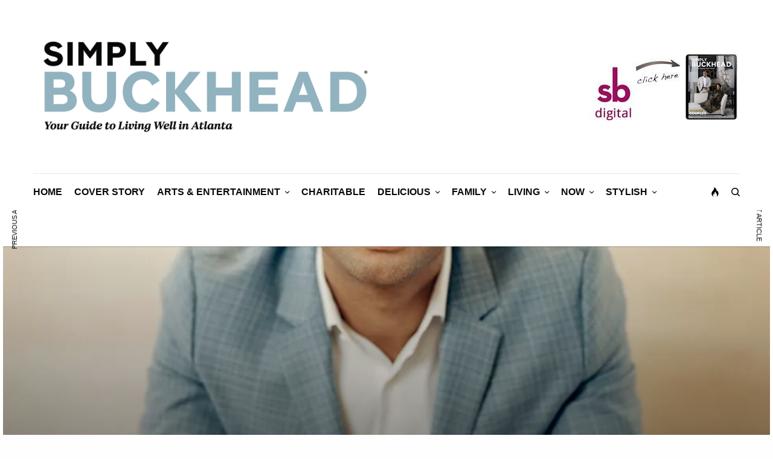

--- FILE ---
content_type: text/html; charset=UTF-8
request_url: https://simplybuckhead.com/heart-of-innovation/
body_size: 28387
content:
<!doctype html><html lang="en-US"><head><meta charset="UTF-8" /><meta name="viewport" content="width=device-width, initial-scale=1, maximum-scale=1, viewport-fit=cover"><link rel="profile" href="http://gmpg.org/xfn/11"><link rel="pingback" href="https://simplybuckhead.com/xmlrpc.php"><meta name='robots' content='index, follow, max-image-preview:large, max-snippet:-1, max-video-preview:-1' /><style type="text/css" media="all">img.wp-smiley,img.emoji{display:inline !important;border:0 !important;box-shadow:none !important;height:1em !important;width:1em !important;margin:0 .07em !important;vertical-align:-.1em !important;background:none !important;padding:0 !important}</style><link type="text/css" media="all" href="https://simplybuckhead.com/wp-content/cache/breeze-minification/css/breeze_714be22d8e2bd5ee22b7bac797f6c561.css" rel="stylesheet" /><style type="text/css" media="all">.has-text-align-justify{text-align:justify}</style><link type="text/css" media="all" href="https://simplybuckhead.com/wp-content/cache/breeze-minification/css/breeze_71da67b2e10094ff61f8c77a97d7ba82.css" rel="stylesheet" /><link type="text/css" media="all" href="https://simplybuckhead.com/wp-content/cache/breeze-minification/css/breeze_2debbc342060e4d394a3498535752b34.css" rel="stylesheet" /><link type="text/css" media="all" href="https://simplybuckhead.com/wp-content/cache/breeze-minification/css/breeze_f8e36e51ec2740a28df3a8e841870e3d.css" rel="stylesheet" /><link type="text/css" media="all" href="https://simplybuckhead.com/wp-content/cache/breeze-minification/css/breeze_fc75fef4eed0cf775554b661eb7ec050.css" rel="stylesheet" /><link type="text/css" media="all" href="https://simplybuckhead.com/wp-content/cache/breeze-minification/css/breeze_0dda7f9546f0e21d2bda923258f1cd22.css" rel="stylesheet" /><link type="text/css" media="all" href="https://simplybuckhead.com/wp-content/cache/breeze-minification/css/breeze_844fc2aeb156b7a41aae6f7d8f025882.css" rel="stylesheet" /><link type="text/css" media="all" href="https://simplybuckhead.com/wp-content/cache/breeze-minification/css/breeze_ed868f948a1d6fc2ceba32be2250e60c.css" rel="stylesheet" /><style type="text/css" media="all">.epyt-gallery-thumb{width:33.333%}</style><link type="text/css" media="screen" href="https://simplybuckhead.com/wp-content/cache/breeze-minification/css/breeze_22084aa6ad88e3baeec12efbe2dbbaab.css" rel="stylesheet" /><style type="text/css" media="all">img#wpstats{display:none}</style><style type="text/css" media="all">body.custom-background #wrapper div[role="main"]{background-color:#fff}</style><style type="text/css" media="all">#mc_embed_signup{background:#fff;false;clear:left;font:14px Helvetica,Arial,sans-serif;width:300px}<br /><br /></style><title>HEART OF INNOVATION &ndash; Simply Buckhead</title><link rel="canonical" href="https://simplybuckhead.com/heart-of-innovation/" /><meta property="og:locale" content="en_US" /><meta property="og:type" content="article" /><meta property="og:title" content="HEART OF INNOVATION &ndash; Simply Buckhead" /><meta property="og:description" content="BUCKHEAD HAS WHAT BUSINESS BUILDERS NEED TO SUCCEED! All the elements for entrepreneurship come together in Buckhead, from 100,000 residents and 122,000 commuting workers to 23 million square feet of office space and ample venture capital, says Garth Peters, the Buckhead Coalition’s director of member, citizen and government affairs. Atlanta is the economic and cultural&hellip;" /><meta property="og:url" content="https://simplybuckhead.com/heart-of-innovation/" /><meta property="og:site_name" content="Simply Buckhead" /><meta property="article:publisher" content="https://www.facebook.com/LivingWellATL" /><meta property="article:author" content="https://www.facebook.com/LivingWellATL" /><meta property="article:published_time" content="2022-09-29T15:00:02+00:00" /><meta property="article:modified_time" content="2022-10-30T12:16:51+00:00" /><meta property="og:image" content="https://simplybuckhead.com/wp-content/uploads/2022/09/3-5.jpg" /><meta property="og:image:width" content="974" /><meta property="og:image:height" content="1200" /><meta property="og:image:type" content="image/jpeg" /><meta name="twitter:card" content="summary" /><meta name="twitter:creator" content="@https://twitter.com/chipjake" /><meta name="twitter:site" content="@SimplyBuckhead" /><meta name="twitter:label1" content="Written by" /><meta name="twitter:data1" content="Michael Jacobs" /><meta name="twitter:label2" content="Est. reading time" /><meta name="twitter:data2" content="6 minutes" /> <script type="application/ld+json" class="yoast-schema-graph">{"@context":"https://schema.org","@graph":[{"@type":"Organization","@id":"https://simplybuckhead.com/#organization","name":"Simply Buckhead Magazine","url":"https://simplybuckhead.com/","sameAs":["https://www.facebook.com/LivingWellATL","https://www.instagram.com/simplybuckhead/","https://twitter.com/SimplyBuckhead"],"logo":{"@type":"ImageObject","@id":"https://simplybuckhead.com/#logo","inLanguage":"en-US","url":"https://i0.wp.com/simplybuckhead.com/wp-content/uploads/2019/12/Simply-Buckhead-Logo-22.png?fit=1290%2C650&ssl=1","contentUrl":"https://i0.wp.com/simplybuckhead.com/wp-content/uploads/2019/12/Simply-Buckhead-Logo-22.png?fit=1290%2C650&ssl=1","width":1290,"height":650,"caption":"Simply Buckhead Magazine"},"image":{"@id":"https://simplybuckhead.com/#logo"}},{"@type":"WebSite","@id":"https://simplybuckhead.com/#website","url":"https://simplybuckhead.com/","name":"Simply Buckhead","description":"Your Guide to Living Well in Atlanta","publisher":{"@id":"https://simplybuckhead.com/#organization"},"potentialAction":[{"@type":"SearchAction","target":{"@type":"EntryPoint","urlTemplate":"https://simplybuckhead.com/?s={search_term_string}"},"query-input":"required name=search_term_string"}],"inLanguage":"en-US"},{"@type":"ImageObject","@id":"https://simplybuckhead.com/heart-of-innovation/#primaryimage","inLanguage":"en-US","url":"https://i0.wp.com/simplybuckhead.com/wp-content/uploads/2022/09/3-5.jpg?fit=974%2C1200&ssl=1","contentUrl":"https://i0.wp.com/simplybuckhead.com/wp-content/uploads/2022/09/3-5.jpg?fit=974%2C1200&ssl=1","width":974,"height":1200,"caption":"KABIR BARDAY ONETRUST"},{"@type":"WebPage","@id":"https://simplybuckhead.com/heart-of-innovation/#webpage","url":"https://simplybuckhead.com/heart-of-innovation/","name":"HEART OF INNOVATION &ndash; Simply Buckhead","isPartOf":{"@id":"https://simplybuckhead.com/#website"},"primaryImageOfPage":{"@id":"https://simplybuckhead.com/heart-of-innovation/#primaryimage"},"datePublished":"2022-09-29T15:00:02+00:00","dateModified":"2022-10-30T12:16:51+00:00","breadcrumb":{"@id":"https://simplybuckhead.com/heart-of-innovation/#breadcrumb"},"inLanguage":"en-US","potentialAction":[{"@type":"ReadAction","target":["https://simplybuckhead.com/heart-of-innovation/"]}]},{"@type":"BreadcrumbList","@id":"https://simplybuckhead.com/heart-of-innovation/#breadcrumb","itemListElement":[{"@type":"ListItem","position":1,"name":"Home","item":"https://simplybuckhead.com/"},{"@type":"ListItem","position":2,"name":"In the News","item":"https://simplybuckhead.com/in-the-news/"},{"@type":"ListItem","position":3,"name":"HEART OF INNOVATION"}]},{"@type":"Article","@id":"https://simplybuckhead.com/heart-of-innovation/#article","isPartOf":{"@id":"https://simplybuckhead.com/heart-of-innovation/#webpage"},"author":{"@id":"https://simplybuckhead.com/#/schema/person/a5ec17881444da04f8d01363dd216822"},"headline":"HEART OF INNOVATION","datePublished":"2022-09-29T15:00:02+00:00","dateModified":"2022-10-30T12:16:51+00:00","mainEntityOfPage":{"@id":"https://simplybuckhead.com/heart-of-innovation/#webpage"},"wordCount":898,"commentCount":0,"publisher":{"@id":"https://simplybuckhead.com/#organization"},"image":{"@id":"https://simplybuckhead.com/heart-of-innovation/#primaryimage"},"thumbnailUrl":"https://i0.wp.com/simplybuckhead.com/wp-content/uploads/2022/09/3-5.jpg?fit=974%2C1200&ssl=1","keywords":["Atlanta is the economic and cultural hub of the Southeast","JEFF ARNOLD SHARECARE","JEFFREY SPRECHER INTERCONTINENTAL EXCHANGE","KABIR BARDAY ONETRUST","SARA BLAKELY SPANX","TED TURNER TURNER ENTERPRISES","TOPE AWOTONA CALENDLY"],"articleSection":["BUSINESS BUILDERS","Cover Story","October 2022"],"inLanguage":"en-US","potentialAction":[{"@type":"CommentAction","name":"Comment","target":["https://simplybuckhead.com/heart-of-innovation/#respond"]}]},{"@type":"Person","@id":"https://simplybuckhead.com/#/schema/person/a5ec17881444da04f8d01363dd216822","name":"Michael Jacobs","image":{"@type":"ImageObject","@id":"https://simplybuckhead.com/#personlogo","inLanguage":"en-US","url":"https://simplybuckhead.com/wp-content/uploads/2020/02/Michael-Jacobs-Bio-96x96.jpg","contentUrl":"https://simplybuckhead.com/wp-content/uploads/2020/02/Michael-Jacobs-Bio-96x96.jpg","caption":"Michael Jacobs"},"description":"Jack-of-all-trades writer covering almost anything but beauty and fashion at Simply Buckhead; fond of flamingos and sloths.","sameAs":["https://simplybuckhead.com","https://www.facebook.com/LivingWellATL","https://instagram.com/simplybuckhead","https://www.linkedin.com/in/editormichaeljacobs/","https://twitter.com/https://twitter.com/chipjake"],"url":"https://simplybuckhead.com/author/michaeljacobs/"}]}</script> <link rel='dns-prefetch' href='//cdn.plyr.io' /><link rel='dns-prefetch' href='//www.googletagmanager.com' /><link rel='dns-prefetch' href='//s.w.org' /><link rel='dns-prefetch' href='//v0.wordpress.com' /><link rel='dns-prefetch' href='//i0.wp.com' /><link rel='dns-prefetch' href='//c0.wp.com' /><link rel="alternate" type="application/rss+xml" title="Simply Buckhead &raquo; Feed" href="https://simplybuckhead.com/feed/" /><link rel="alternate" type="application/rss+xml" title="Simply Buckhead &raquo; Comments Feed" href="https://simplybuckhead.com/comments/feed/" /><link rel="alternate" type="text/calendar" title="Simply Buckhead &raquo; iCal Feed" href="https://simplybuckhead.com/events/?ical=1" /><link rel="alternate" type="application/rss+xml" title="Simply Buckhead &raquo; HEART OF INNOVATION Comments Feed" href="https://simplybuckhead.com/heart-of-innovation/feed/" /> <script type="text/javascript">window._wpemojiSettings = {"baseUrl":"https:\/\/s.w.org\/images\/core\/emoji\/13.1.0\/72x72\/","ext":".png","svgUrl":"https:\/\/s.w.org\/images\/core\/emoji\/13.1.0\/svg\/","svgExt":".svg","source":{"concatemoji":"https:\/\/simplybuckhead.com\/wp-includes\/js\/wp-emoji-release.min.js?ver=41bf73394cf374aa51806bc791990831"}};
/*! This file is auto-generated */
!function(e,a,t){var n,r,o,i=a.createElement("canvas"),p=i.getContext&&i.getContext("2d");function s(e,t){var a=String.fromCharCode;p.clearRect(0,0,i.width,i.height),p.fillText(a.apply(this,e),0,0);e=i.toDataURL();return p.clearRect(0,0,i.width,i.height),p.fillText(a.apply(this,t),0,0),e===i.toDataURL()}function c(e){var t=a.createElement("script");t.src=e,t.defer=t.type="text/javascript",a.getElementsByTagName("head")[0].appendChild(t)}for(o=Array("flag","emoji"),t.supports={everything:!0,everythingExceptFlag:!0},r=0;r<o.length;r++)t.supports[o[r]]=function(e){if(!p||!p.fillText)return!1;switch(p.textBaseline="top",p.font="600 32px Arial",e){case"flag":return s([127987,65039,8205,9895,65039],[127987,65039,8203,9895,65039])?!1:!s([55356,56826,55356,56819],[55356,56826,8203,55356,56819])&&!s([55356,57332,56128,56423,56128,56418,56128,56421,56128,56430,56128,56423,56128,56447],[55356,57332,8203,56128,56423,8203,56128,56418,8203,56128,56421,8203,56128,56430,8203,56128,56423,8203,56128,56447]);case"emoji":return!s([10084,65039,8205,55357,56613],[10084,65039,8203,55357,56613])}return!1}(o[r]),t.supports.everything=t.supports.everything&&t.supports[o[r]],"flag"!==o[r]&&(t.supports.everythingExceptFlag=t.supports.everythingExceptFlag&&t.supports[o[r]]);t.supports.everythingExceptFlag=t.supports.everythingExceptFlag&&!t.supports.flag,t.DOMReady=!1,t.readyCallback=function(){t.DOMReady=!0},t.supports.everything||(n=function(){t.readyCallback()},a.addEventListener?(a.addEventListener("DOMContentLoaded",n,!1),e.addEventListener("load",n,!1)):(e.attachEvent("onload",n),a.attachEvent("onreadystatechange",function(){"complete"===a.readyState&&t.readyCallback()})),(n=t.source||{}).concatemoji?c(n.concatemoji):n.wpemoji&&n.twemoji&&(c(n.twemoji),c(n.wpemoji)))}(window,document,window._wpemojiSettings);</script> <link rel='stylesheet' id='wp-block-library-css'  href='https://c0.wp.com/c/5.9.12/wp-includes/css/dist/block-library/style.min.css' type='text/css' media='all' /><link rel='stylesheet' id='mediaelement-css'  href='https://c0.wp.com/c/5.9.12/wp-includes/js/mediaelement/mediaelementplayer-legacy.min.css' type='text/css' media='all' /><link rel='stylesheet' id='wp-mediaelement-css'  href='https://c0.wp.com/c/5.9.12/wp-includes/js/mediaelement/wp-mediaelement.min.css' type='text/css' media='all' /><link rel='stylesheet' id='jetpack_css-css'  href='https://c0.wp.com/p/jetpack/10.7.2/css/jetpack.css' type='text/css' media='all' /> <script type='text/javascript' src='https://c0.wp.com/c/5.9.12/wp-includes/js/jquery/jquery.min.js' id='jquery-core-js'></script> <script type='text/javascript' src='https://c0.wp.com/c/5.9.12/wp-includes/js/jquery/jquery-migrate.min.js' id='jquery-migrate-js'></script>  <script type='text/javascript' src='https://www.googletagmanager.com/gtag/js?id=UA-18360580-1' id='google_gtagjs-js' async></script> <script type='text/javascript' id='google_gtagjs-js-after'>window.dataLayer = window.dataLayer || [];function gtag(){dataLayer.push(arguments);}
gtag('set', 'linker', {"domains":["simplybuckhead.com"]} );
gtag("js", new Date());
gtag("set", "developer_id.dZTNiMT", true);
gtag("config", "UA-18360580-1", {"anonymize_ip":true});</script>  <script type='text/javascript' id='__ytprefs__-js-extra'>/*  */
var _EPYT_ = {"ajaxurl":"https:\/\/simplybuckhead.com\/wp-admin\/admin-ajax.php","security":"2874eb56d8","gallery_scrolloffset":"20","eppathtoscripts":"https:\/\/simplybuckhead.com\/wp-content\/plugins\/youtube-embed-plus\/scripts\/","eppath":"https:\/\/simplybuckhead.com\/wp-content\/plugins\/youtube-embed-plus\/","epresponsiveselector":"[\"iframe.__youtube_prefs__\",\"iframe[src*='youtube.com']\",\"iframe[src*='youtube-nocookie.com']\",\"iframe[data-ep-src*='youtube.com']\",\"iframe[data-ep-src*='youtube-nocookie.com']\",\"iframe[data-ep-gallerysrc*='youtube.com']\"]","epdovol":"1","version":"14.1","evselector":"iframe.__youtube_prefs__[src], iframe[src*=\"youtube.com\/embed\/\"], iframe[src*=\"youtube-nocookie.com\/embed\/\"]","ajax_compat":"","ytapi_load":"light","pause_others":"","stopMobileBuffer":"1","not_live_on_channel":"","vi_active":"","vi_js_posttypes":[]};
/*  */</script> <script type='text/javascript' src='https://simplybuckhead.com/wp-content/plugins/youtube-embed-plus/scripts/ytprefs.min.js?ver=14.1' id='__ytprefs__-js'></script> <link rel="https://api.w.org/" href="https://simplybuckhead.com/wp-json/" /><link rel="alternate" type="application/json" href="https://simplybuckhead.com/wp-json/wp/v2/posts/25894" /><link rel="EditURI" type="application/rsd+xml" title="RSD" href="https://simplybuckhead.com/xmlrpc.php?rsd" /><link rel="wlwmanifest" type="application/wlwmanifest+xml" href="https://simplybuckhead.com/wp-includes/wlwmanifest.xml" /><link rel='shortlink' href='https://wp.me/p59OHf-6JE' /><link rel="alternate" type="application/json+oembed" href="https://simplybuckhead.com/wp-json/oembed/1.0/embed?url=https%3A%2F%2Fsimplybuckhead.com%2Fheart-of-innovation%2F" /><link rel="alternate" type="text/xml+oembed" href="https://simplybuckhead.com/wp-json/oembed/1.0/embed?url=https%3A%2F%2Fsimplybuckhead.com%2Fheart-of-innovation%2F&#038;format=xml" /><meta name="generator" content="Site Kit by Google 1.69.0" /><meta name="tec-api-version" content="v1"><meta name="tec-api-origin" content="https://simplybuckhead.com"><link rel="alternate" href="https://simplybuckhead.com/wp-json/tribe/events/v1/" /> <noscript><style>.wpb_animate_when_almost_visible { opacity: 1; }</style></noscript></head><body class="post-template-default single single-post postid-25894 single-format-standard tribe-no-js thb-dropcap-off fixed-header-on fixed-header-scroll-on thb-dropdown-color-dark right-click-off thb-borders-off thb-pinit-on thb-boxed-off thb-dark-mode-off thb-capitalize-on thb-parallax-on thb-single-product-ajax-off thb-article-sidebar-mobile-off wpb-js-composer js-comp-ver-6.2.0 vc_responsive"> <svg xmlns="http://www.w3.org/2000/svg" viewBox="0 0 0 0" width="0" height="0" focusable="false" role="none" style="visibility: hidden; position: absolute; left: -9999px; overflow: hidden;" ><defs><filter id="wp-duotone-dark-grayscale"><feColorMatrix color-interpolation-filters="sRGB" type="matrix" values=" .299 .587 .114 0 0 .299 .587 .114 0 0 .299 .587 .114 0 0 .299 .587 .114 0 0 " /><feComponentTransfer color-interpolation-filters="sRGB" ><feFuncR type="table" tableValues="0 0.49803921568627" /><feFuncG type="table" tableValues="0 0.49803921568627" /><feFuncB type="table" tableValues="0 0.49803921568627" /><feFuncA type="table" tableValues="1 1" /></feComponentTransfer><feComposite in2="SourceGraphic" operator="in" /></filter></defs></svg><svg xmlns="http://www.w3.org/2000/svg" viewBox="0 0 0 0" width="0" height="0" focusable="false" role="none" style="visibility: hidden; position: absolute; left: -9999px; overflow: hidden;" ><defs><filter id="wp-duotone-grayscale"><feColorMatrix color-interpolation-filters="sRGB" type="matrix" values=" .299 .587 .114 0 0 .299 .587 .114 0 0 .299 .587 .114 0 0 .299 .587 .114 0 0 " /><feComponentTransfer color-interpolation-filters="sRGB" ><feFuncR type="table" tableValues="0 1" /><feFuncG type="table" tableValues="0 1" /><feFuncB type="table" tableValues="0 1" /><feFuncA type="table" tableValues="1 1" /></feComponentTransfer><feComposite in2="SourceGraphic" operator="in" /></filter></defs></svg><svg xmlns="http://www.w3.org/2000/svg" viewBox="0 0 0 0" width="0" height="0" focusable="false" role="none" style="visibility: hidden; position: absolute; left: -9999px; overflow: hidden;" ><defs><filter id="wp-duotone-purple-yellow"><feColorMatrix color-interpolation-filters="sRGB" type="matrix" values=" .299 .587 .114 0 0 .299 .587 .114 0 0 .299 .587 .114 0 0 .299 .587 .114 0 0 " /><feComponentTransfer color-interpolation-filters="sRGB" ><feFuncR type="table" tableValues="0.54901960784314 0.98823529411765" /><feFuncG type="table" tableValues="0 1" /><feFuncB type="table" tableValues="0.71764705882353 0.25490196078431" /><feFuncA type="table" tableValues="1 1" /></feComponentTransfer><feComposite in2="SourceGraphic" operator="in" /></filter></defs></svg><svg xmlns="http://www.w3.org/2000/svg" viewBox="0 0 0 0" width="0" height="0" focusable="false" role="none" style="visibility: hidden; position: absolute; left: -9999px; overflow: hidden;" ><defs><filter id="wp-duotone-blue-red"><feColorMatrix color-interpolation-filters="sRGB" type="matrix" values=" .299 .587 .114 0 0 .299 .587 .114 0 0 .299 .587 .114 0 0 .299 .587 .114 0 0 " /><feComponentTransfer color-interpolation-filters="sRGB" ><feFuncR type="table" tableValues="0 1" /><feFuncG type="table" tableValues="0 0.27843137254902" /><feFuncB type="table" tableValues="0.5921568627451 0.27843137254902" /><feFuncA type="table" tableValues="1 1" /></feComponentTransfer><feComposite in2="SourceGraphic" operator="in" /></filter></defs></svg><svg xmlns="http://www.w3.org/2000/svg" viewBox="0 0 0 0" width="0" height="0" focusable="false" role="none" style="visibility: hidden; position: absolute; left: -9999px; overflow: hidden;" ><defs><filter id="wp-duotone-midnight"><feColorMatrix color-interpolation-filters="sRGB" type="matrix" values=" .299 .587 .114 0 0 .299 .587 .114 0 0 .299 .587 .114 0 0 .299 .587 .114 0 0 " /><feComponentTransfer color-interpolation-filters="sRGB" ><feFuncR type="table" tableValues="0 0" /><feFuncG type="table" tableValues="0 0.64705882352941" /><feFuncB type="table" tableValues="0 1" /><feFuncA type="table" tableValues="1 1" /></feComponentTransfer><feComposite in2="SourceGraphic" operator="in" /></filter></defs></svg><svg xmlns="http://www.w3.org/2000/svg" viewBox="0 0 0 0" width="0" height="0" focusable="false" role="none" style="visibility: hidden; position: absolute; left: -9999px; overflow: hidden;" ><defs><filter id="wp-duotone-magenta-yellow"><feColorMatrix color-interpolation-filters="sRGB" type="matrix" values=" .299 .587 .114 0 0 .299 .587 .114 0 0 .299 .587 .114 0 0 .299 .587 .114 0 0 " /><feComponentTransfer color-interpolation-filters="sRGB" ><feFuncR type="table" tableValues="0.78039215686275 1" /><feFuncG type="table" tableValues="0 0.94901960784314" /><feFuncB type="table" tableValues="0.35294117647059 0.47058823529412" /><feFuncA type="table" tableValues="1 1" /></feComponentTransfer><feComposite in2="SourceGraphic" operator="in" /></filter></defs></svg><svg xmlns="http://www.w3.org/2000/svg" viewBox="0 0 0 0" width="0" height="0" focusable="false" role="none" style="visibility: hidden; position: absolute; left: -9999px; overflow: hidden;" ><defs><filter id="wp-duotone-purple-green"><feColorMatrix color-interpolation-filters="sRGB" type="matrix" values=" .299 .587 .114 0 0 .299 .587 .114 0 0 .299 .587 .114 0 0 .299 .587 .114 0 0 " /><feComponentTransfer color-interpolation-filters="sRGB" ><feFuncR type="table" tableValues="0.65098039215686 0.40392156862745" /><feFuncG type="table" tableValues="0 1" /><feFuncB type="table" tableValues="0.44705882352941 0.4" /><feFuncA type="table" tableValues="1 1" /></feComponentTransfer><feComposite in2="SourceGraphic" operator="in" /></filter></defs></svg><svg xmlns="http://www.w3.org/2000/svg" viewBox="0 0 0 0" width="0" height="0" focusable="false" role="none" style="visibility: hidden; position: absolute; left: -9999px; overflow: hidden;" ><defs><filter id="wp-duotone-blue-orange"><feColorMatrix color-interpolation-filters="sRGB" type="matrix" values=" .299 .587 .114 0 0 .299 .587 .114 0 0 .299 .587 .114 0 0 .299 .587 .114 0 0 " /><feComponentTransfer color-interpolation-filters="sRGB" ><feFuncR type="table" tableValues="0.098039215686275 1" /><feFuncG type="table" tableValues="0 0.66274509803922" /><feFuncB type="table" tableValues="0.84705882352941 0.41960784313725" /><feFuncA type="table" tableValues="1 1" /></feComponentTransfer><feComposite in2="SourceGraphic" operator="in" /></filter></defs></svg><div id="wrapper" class="thb-page-transition-on"><header class="header fixed fixed-article header-full-width fixed-header-full-width-on light-header thb-fixed-shadow-style1"><div class="row full-width-row"><div class="small-12 columns"><div class="thb-navbar"><div class="fixed-logo-holder"><div class="mobile-toggle-holder"><div class="mobile-toggle"> <span></span><span></span><span></span></div></div><div class="logo-holder fixed-logo-holder"> <a href="https://simplybuckhead.com/" class="logolink" title="Simply Buckhead"> <img src="https://simplybuckhead.com/wp-content/uploads/2019/12/Simply-Buckhead-Logo-22.png" class="logoimg logo-dark" alt="Simply Buckhead" data-logo-alt="https://simplybuckhead.com/wp-content/uploads/2019/12/Simply-Buckhead-Logo-22.png" /> </a></div></div><div class="fixed-title-holder"> <span>Now Reading</span><div class="fixed-article-title"><h6 id="page-title">HEART OF INNOVATION</h6></div></div><div class="fixed-article-shares"></div></div></div></div><div class="thb-reading-indicator"> <svg version="1.1" class="thb-indicator" xmlns:cc="http://creativecommons.org/ns#" xmlns:dc="http://purl.org/dc/elements/1.1/" xmlns:inkscape="http://www.inkscape.org/namespaces/inkscape" xmlns:rdf="http://www.w3.org/1999/02/22-rdf-syntax-ns#" xmlns:sodipodi="http://sodipodi.sourceforge.net/DTD/sodipodi-0.dtd" xmlns:svg="http://www.w3.org/2000/svg"
xmlns="http://www.w3.org/2000/svg" xmlns:xlink="http://www.w3.org/1999/xlink" x="0px" y="0px" viewBox="0 0 88 88"
style="enable-background:new 0 0 88 88;" xml:space="preserve"><circle class="indicator-base" clip-path="url(#cut-off-bottom)" cx="44" cy="44" r="44"/> <circle class="indicator-fill" clip-path="url(#cut-off-bottom)" cx="44" cy="44" r="44"/> <circle class="indicator-hover" cx="44" cy="44" r="34"/> <path class="indicator-arrow" d="M44,56c-0.3,0-0.8-0.2-1.1-0.4l-7.4-6.6c-0.7-0.5-0.7-1.6-0.1-2.3C36,46,37,46,37.7,46.5l4.7,4.3V33.6
c0-0.9,0.7-1.6,1.6-1.6c0.9,0,1.6,0.7,1.6,1.6v17.2l4.7-4.3c0.6-0.6,1.7-0.5,2.3,0.2c0.6,0.7,0.5,1.7-0.1,2.2l-7.4,6.6
C44.7,55.9,44.3,56,44,56L44,56z"/> <defs> <clipPath id="cut-off-bottom"> <path class="st1" d="M44,0C44,0,44,0,44,0c-1.1,0-2,0.9-2,2v5.2c0,1.1,0.8,2,1.9,2c1.1,0,2-0.8,2-1.9c0,0,0,0,0-0.1V2
C46,0.9,45.1,0,44,0z"/> <path class="st1" d="M44,78.9C44,78.9,44,78.9,44,78.9c-1.1,0-2,0.9-2,2V86c0,1.1,0.8,2,1.9,2s2-0.8,2-1.9c0,0,0,0,0-0.1v-5.2
C46,79.8,45.1,78.9,44,78.9z"/> <path class="st1" d="M55.4,1.5c-0.1,0-0.3-0.1-0.4-0.1c-0.9,0-1.8,0.6-2,1.5l-1.3,5c-0.3,1,0.3,2.1,1.4,2.4c1,0.3,2.1-0.3,2.4-1.4
c0,0,0,0,0,0l1.3-5C57.1,2.9,56.5,1.8,55.4,1.5z"/> <path class="st1" d="M35,77.7c-0.1,0-0.3-0.1-0.4-0.1c-0.9,0-1.8,0.6-2,1.5l-1.3,5c-0.3,1,0.3,2.1,1.4,2.4c1,0.3,2.1-0.3,2.4-1.4
c0,0,0,0,0,0l1.3-5C36.6,79.1,36,78,35,77.7z"/> <path class="st1" d="M66,5.9c-0.3-0.2-0.6-0.3-1-0.3c-0.7,0-1.4,0.4-1.7,1l-2.6,4.5c-0.5,0.9-0.2,2.1,0.7,2.7
c0.9,0.5,2.1,0.2,2.7-0.7c0,0,0,0,0,0l2.6-4.5C67.3,7.7,67,6.5,66,5.9z"/> <path class="st1" d="M26.6,74.2c-0.3-0.2-0.6-0.3-1-0.3c-0.7,0-1.4,0.4-1.7,1l-2.6,4.5c-0.5,0.9-0.2,2.1,0.7,2.7s2.1,0.2,2.7-0.7
c0,0,0,0,0,0l2.6-4.5C27.8,76,27.5,74.8,26.6,74.2z"/> <path class="st1" d="M71.4,19.4C71.4,19.4,71.4,19.3,71.4,19.4l3.7-3.7c0.8-0.8,0.8-2,0-2.8c-0.4-0.4-0.9-0.6-1.5-0.6v0
c-0.5,0-1,0.2-1.3,0.6l-3.7,3.7c-0.8,0.8-0.8,2,0,2.8C69.4,20.1,70.6,20.1,71.4,19.4z"/> <path class="st1" d="M17.9,68.1c-0.5,0-1,0.2-1.3,0.6l-3.7,3.7c-0.8,0.8-0.8,2,0,2.8s2,0.8,2.8,0c0,0,0,0,0,0l3.7-3.7
c0.8-0.8,0.8-2,0-2.8C19,68.3,18.4,68.1,17.9,68.1z"/> <path class="st1" d="M74.2,26.5c0.5,0.9,1.7,1.3,2.7,0.8c0,0,0,0,0.1,0l4.5-2.6c0.9-0.5,1.3-1.7,0.8-2.7c-0.3-0.6-1-1-1.6-1v0
c-0.4,0-0.7,0.1-1.1,0.3l-4.5,2.6C74,24.4,73.6,25.6,74.2,26.5z"/> <path class="st1" d="M13.8,61.5c-0.3-0.6-1-1-1.6-1v0c-0.4,0-0.7,0.1-1.1,0.3l-4.5,2.6C5.7,63.8,5.3,65,5.9,66
c0.5,0.9,1.7,1.3,2.7,0.8c0,0,0,0,0.1,0l4.5-2.6C14,63.6,14.3,62.4,13.8,61.5z"/> <path class="st1" d="M77.7,34.9c0.3,1,1.3,1.7,2.4,1.4c0,0,0,0,0.1,0l5-1.3c1-0.3,1.7-1.3,1.4-2.4c-0.2-0.9-1-1.5-1.9-1.5v0
c-0.2,0-0.4,0-0.5,0.1l-5,1.3C78,32.8,77.4,33.9,77.7,34.9z"/> <path class="st1" d="M10.3,53c-0.2-0.9-1-1.5-1.9-1.5v0c-0.2,0-0.4,0-0.5,0.1l-5,1.3c-1,0.3-1.7,1.3-1.4,2.4c0.3,1,1.3,1.7,2.4,1.4
c0,0,0,0,0.1,0l5-1.3C10,55.2,10.6,54.1,10.3,53z"/> <path class="st1" d="M86.1,42C86.1,42,86,42,86.1,42h-5.2c-1.1,0-2,0.8-2,1.9c0,1.1,0.8,2,1.9,2c0,0,0,0,0.1,0H86
c1.1,0,2-0.8,2-1.9S87.1,42.1,86.1,42z"/> <path class="st1" d="M2,46h5.2c1.1,0,2-0.8,2-1.9c0-1.1-0.8-2-1.9-2c0,0,0,0-0.1,0H2c-1.1,0-2,0.8-2,1.9S0.9,45.9,2,46
C1.9,46,2,46,2,46z"/> <path class="st1" d="M85.2,53C85.1,53,85.1,53,85.2,53l-5.1-1.4c-0.2-0.1-0.4-0.1-0.6-0.1v0c-1.1,0-1.9,0.9-1.9,2
c0,0.9,0.6,1.6,1.5,1.8l5,1.3c1,0.3,2.1-0.3,2.4-1.3C86.8,54.4,86.2,53.3,85.2,53z"/> <path class="st1" d="M2.9,35l5,1.3c1,0.3,2.1-0.3,2.4-1.3c0.3-1-0.3-2.1-1.3-2.4c0,0,0,0-0.1,0l-5-1.3c-0.2-0.1-0.4-0.1-0.6-0.1
c-1.1,0-1.9,0.9-1.9,2C1.4,34,2.1,34.8,2.9,35z"/> <path class="st1" d="M81.4,63.3C81.4,63.3,81.4,63.3,81.4,63.3l-4.5-2.6c-0.3-0.2-0.6-0.3-0.9-0.3c-1.1,0-2,0.8-2,1.9
c0,0.7,0.4,1.4,1,1.8l4.5,2.6c0.9,0.6,2.1,0.3,2.7-0.7C82.6,65.1,82.3,63.9,81.4,63.3z"/> <path class="st1" d="M6.6,24.7l4.5,2.6c0.9,0.6,2.1,0.3,2.7-0.7s0.3-2.1-0.7-2.7c0,0,0,0-0.1,0l-4.5-2.6C8.3,21.1,8,21,7.7,21v0
c-1.1,0-2,0.8-2,1.9C5.6,23.6,6,24.3,6.6,24.7z"/> <path class="st1" d="M75.1,72.3l-3.7-3.7c-0.4-0.4-0.9-0.6-1.4-0.6v0c-1.1,0-2,0.9-2,2c0,0.5,0.2,1,0.6,1.4l3.7,3.7
c0.8,0.8,2,0.8,2.8,0C75.9,74.4,75.9,73.2,75.1,72.3C75.1,72.4,75.1,72.3,75.1,72.3z"/> <path class="st1" d="M19.3,16.6l-3.7-3.7c-0.4-0.4-0.9-0.6-1.4-0.6v0c-1.1,0-2,0.9-2,2c0,0.5,0.2,1,0.6,1.4l3.7,3.7
c0.8,0.8,2,0.8,2.8,0S20.1,17.4,19.3,16.6C19.4,16.6,19.3,16.6,19.3,16.6z"/> <path class="st1" d="M66.7,79.4l-2.6-4.5c-0.4-0.6-1-1-1.8-1v0c-1.1,0-1.9,1-1.9,2c0,0.3,0.1,0.6,0.3,0.9l2.6,4.5
c0.5,0.9,1.7,1.3,2.7,0.7S67.3,80.4,66.7,79.4C66.7,79.4,66.7,79.4,66.7,79.4z"/> <path class="st1" d="M23.9,13.1c0.5,0.9,1.7,1.3,2.7,0.7c0.9-0.5,1.3-1.7,0.7-2.7c0,0,0,0,0,0l-2.6-4.5c-0.4-0.6-1-1-1.8-1
c-1.1,0-1.9,0.9-1.9,2c0,0.3,0.1,0.6,0.3,0.9L23.9,13.1z"/> <path class="st1" d="M56.8,84.1l-1.3-5c-0.2-0.9-1-1.5-1.8-1.5c-1.1,0-2,0.8-2,1.9c0,0.2,0,0.4,0.1,0.6l1.3,5
c0.3,1,1.3,1.7,2.4,1.4C56.4,86.2,57,85.2,56.8,84.1C56.8,84.1,56.8,84.1,56.8,84.1z"/> <path class="st1" d="M32.6,8.9c0.3,1,1.3,1.7,2.4,1.4c1-0.3,1.7-1.3,1.4-2.4c0,0,0,0,0,0l-1.3-5c-0.2-0.9-1-1.5-1.8-1.5
c-1.1,0-2,0.8-2,1.9c0,0.2,0,0.4,0.1,0.6L32.6,8.9z"/> </clipPath> </defs> </svg></div></header><div class="mobile-header-holder"><header class="header header-mobile header-mobile-style1 light-header"><div class="row"><div class="small-3 columns"><div class="mobile-toggle-holder"><div class="mobile-toggle"> <span></span><span></span><span></span></div></div></div><div class="small-6 columns"><div class="logo-holder mobile-logo-holder"> <a href="https://simplybuckhead.com/" class="logolink" title="Simply Buckhead"> <img src="https://simplybuckhead.com/wp-content/uploads/2020/02/SimplyBuckhead-Logo-Mobile.jpg" class="logoimg logo-dark" alt="Simply Buckhead" data-logo-alt="https://simplybuckhead.com/wp-content/uploads/2020/02/SimplyBuckhead-Logo-Mobile.jpg" /> </a></div></div><div class="small-3 columns"><div class="secondary-area"><div class="thb-search-holder"> <svg version="1.1" class="thb-search-icon" xmlns="http://www.w3.org/2000/svg" xmlns:xlink="http://www.w3.org/1999/xlink" x="0px" y="0px" viewBox="0 0 14 14" enable-background="new 0 0 14 14" xml:space="preserve" width="14" height="14"> <path d="M13.8,12.7l-3-3c0.8-1,1.3-2.3,1.3-3.8c0-3.3-2.7-6-6.1-6C2.7,0,0,2.7,0,6c0,3.3,2.7,6,6.1,6c1.4,0,2.6-0.5,3.6-1.2l3,3
c0.1,0.1,0.3,0.2,0.5,0.2c0.2,0,0.4-0.1,0.5-0.2C14.1,13.5,14.1,13,13.8,12.7z M1.5,6c0-2.5,2-4.5,4.5-4.5c2.5,0,4.5,2,4.5,4.5
c0,2.5-2,4.5-4.5,4.5C3.5,10.5,1.5,8.5,1.5,6z"/> </svg></div></div></div></div></header></div><header class="header style5 thb-main-header light-header"><div class="row align-middle"><div class="small-6 columns"><div class="logo-holder"> <a href="https://simplybuckhead.com/" class="logolink" title="Simply Buckhead"> <img src="https://simplybuckhead.com/wp-content/uploads/2019/12/Simply-Buckhead-Logo-22.png" class="logoimg logo-dark" alt="Simply Buckhead" data-logo-alt="https://simplybuckhead.com/wp-content/uploads/2019/12/Simply-Buckhead-Logo-22.png" /> </a></div></div><div class="small-6 columns"><div class="thb_header_right"><p><a href="https://issuu.com/simplybuckhead/docs/simply_buckhead_january_february_2026" target="_blank" rel="follow noopener"><img src="https://simplybuckhead.com/wp-content/uploads/2026/01/SB-Online-Button-JAN26.jpg" alt="Simply Buckhead Magazine Online - READ NOW" width="250" height="113" name="" border="0" /></a></p></div></div></div><div class="header-menu-row"><div class="row"><div class="small-12 columns"><div class="thb-navbar"><nav class="full-menu"><ul id="menu-simply-buckhead-new-navigation" class="thb-full-menu thb-standard"><li id="menu-item-28681" class="menu-item menu-item-type-post_type menu-item-object-page menu-item-home menu-item-28681"><a href="https://simplybuckhead.com/"><span>HOME</span></a></li><li id="menu-item-28990" class="menu-item menu-item-type-taxonomy menu-item-object-category current-post-ancestor current-menu-parent current-post-parent menu-item-28990"><a href="https://simplybuckhead.com/category/cover-story/"><span>COVER STORY</span></a></li><li id="menu-item-28686" class="menu-item menu-item-type-taxonomy menu-item-object-category menu-item-has-children menu-item-28686"><a href="https://simplybuckhead.com/category/simply-ae/"><span>ARTS &#038; ENTERTAINMENT</span></a><ul class="sub-menu "><li id="menu-item-28687" class="menu-item menu-item-type-taxonomy menu-item-object-category menu-item-28687"><a href="https://simplybuckhead.com/category/simply-ae/art-view/"><span>ART VIEW</span></a></li><li id="menu-item-28688" class="menu-item menu-item-type-taxonomy menu-item-object-category menu-item-28688"><a href="https://simplybuckhead.com/category/simply-ae/events/"><span>EVENTS</span></a></li><li id="menu-item-28689" class="menu-item menu-item-type-taxonomy menu-item-object-category menu-item-28689"><a href="https://simplybuckhead.com/category/simply-ae/literary/"><span>LITERARY</span></a></li><li id="menu-item-28690" class="menu-item menu-item-type-taxonomy menu-item-object-category menu-item-28690"><a href="https://simplybuckhead.com/category/simply-ae/on-stage/"><span>ON STAGE</span></a></li><li id="menu-item-28691" class="menu-item menu-item-type-taxonomy menu-item-object-category menu-item-28691"><a href="https://simplybuckhead.com/category/simply-ae/profile/"><span>PROFILE</span></a></li><li id="menu-item-28692" class="menu-item menu-item-type-taxonomy menu-item-object-category menu-item-28692"><a href="https://simplybuckhead.com/category/simply-ae/qa/"><span>Q&amp;A</span></a></li><li id="menu-item-28693" class="menu-item menu-item-type-taxonomy menu-item-object-category menu-item-28693"><a href="https://simplybuckhead.com/category/simply-ae/reviews/"><span>REVIEWS</span></a></li><li id="menu-item-28697" class="menu-item menu-item-type-taxonomy menu-item-object-category menu-item-28697"><a href="https://simplybuckhead.com/category/simply-ae/tastemaker-culture/"><span>TASTEMAKER</span></a></li></ul></li><li id="menu-item-28761" class="menu-item menu-item-type-taxonomy menu-item-object-category menu-item-28761"><a href="https://simplybuckhead.com/category/simply-happening/charitable/"><span>CHARITABLE</span></a></li><li id="menu-item-28698" class="menu-item menu-item-type-taxonomy menu-item-object-category menu-item-has-children menu-item-28698"><a href="https://simplybuckhead.com/category/simply-delicious/"><span>DELICIOUS</span></a><ul class="sub-menu "><li id="menu-item-28699" class="menu-item menu-item-type-taxonomy menu-item-object-category menu-item-28699"><a href="https://simplybuckhead.com/category/simply-delicious/drinks/"><span>DRINKS</span></a></li><li id="menu-item-28708" class="menu-item menu-item-type-taxonomy menu-item-object-category menu-item-28708"><a href="https://simplybuckhead.com/category/simply-delicious/featured-restaurants/"><span>FEATURED RESTAURANTS</span></a></li><li id="menu-item-28709" class="menu-item menu-item-type-taxonomy menu-item-object-category menu-item-28709"><a href="https://simplybuckhead.com/category/simply-delicious/foodie-journal/"><span>FOODIE JOURNAL</span></a></li><li id="menu-item-28710" class="menu-item menu-item-type-taxonomy menu-item-object-category menu-item-28710"><a href="https://simplybuckhead.com/category/simply-delicious/restaurant-reviews/"><span>RESTAURANT REVIEWS</span></a></li><li id="menu-item-28711" class="menu-item menu-item-type-taxonomy menu-item-object-category menu-item-28711"><a href="https://simplybuckhead.com/category/simply-delicious/taste-maker/"><span>TASTEMAKER</span></a></li></ul></li><li id="menu-item-28682" class="menu-item menu-item-type-taxonomy menu-item-object-category menu-item-has-children menu-item-28682"><a href="https://simplybuckhead.com/category/family/"><span>FAMILY</span></a><ul class="sub-menu "><li id="menu-item-34216" class="menu-item menu-item-type-custom menu-item-object-custom menu-item-34216"><a href="/category/family/kids-family/"><span>KIDS</span></a></li><li id="menu-item-28684" class="menu-item menu-item-type-taxonomy menu-item-object-category menu-item-28684"><a href="https://simplybuckhead.com/category/family/pets/"><span>PETS</span></a></li><li id="menu-item-28685" class="menu-item menu-item-type-taxonomy menu-item-object-category menu-item-28685"><a href="https://simplybuckhead.com/category/family/strategies/"><span>STRATEGIES</span></a></li></ul></li><li id="menu-item-28713" class="menu-item menu-item-type-taxonomy menu-item-object-category menu-item-has-children menu-item-28713"><a href="https://simplybuckhead.com/category/simply-living/"><span>LIVING</span></a><ul class="sub-menu "><li id="menu-item-28715" class="menu-item menu-item-type-taxonomy menu-item-object-category menu-item-28715"><a href="https://simplybuckhead.com/category/simply-living/bulletin-board-simply-living/"><span>BULLETIN BOARD</span></a></li><li id="menu-item-28716" class="menu-item menu-item-type-taxonomy menu-item-object-category menu-item-28716"><a href="https://simplybuckhead.com/category/simply-living/home/"><span>HOME</span></a></li><li id="menu-item-28718" class="menu-item menu-item-type-taxonomy menu-item-object-category menu-item-28718"><a href="https://simplybuckhead.com/category/simply-living/tastemaker/"><span>TASTEMAKER</span></a></li><li id="menu-item-28722" class="menu-item menu-item-type-taxonomy menu-item-object-category menu-item-28722"><a href="https://simplybuckhead.com/category/simply-living/trending/"><span>TRENDING</span></a></li></ul></li><li id="menu-item-28723" class="menu-item menu-item-type-taxonomy menu-item-object-category menu-item-has-children menu-item-28723"><a href="https://simplybuckhead.com/category/simply-now/"><span>NOW</span></a><ul class="sub-menu "><li id="menu-item-28724" class="menu-item menu-item-type-taxonomy menu-item-object-category menu-item-28724"><a href="https://simplybuckhead.com/category/simply-now/a-day-in-the-life/"><span>A DAY IN THE LIFE</span></a></li><li id="menu-item-28725" class="menu-item menu-item-type-taxonomy menu-item-object-category menu-item-28725"><a href="https://simplybuckhead.com/category/simply-now/approved/"><span>APPROVED</span></a></li><li id="menu-item-28726" class="menu-item menu-item-type-taxonomy menu-item-object-category menu-item-28726"><a href="https://simplybuckhead.com/category/simply-now/family-friendly/"><span>FAMILY-FRIENDLY</span></a></li><li id="menu-item-28727" class="menu-item menu-item-type-taxonomy menu-item-object-category menu-item-28727"><a href="https://simplybuckhead.com/category/simply-now/featured-event/"><span>FEATURED EVENT</span></a></li><li id="menu-item-28737" class="menu-item menu-item-type-taxonomy menu-item-object-category menu-item-28737"><a href="https://simplybuckhead.com/category/simply-now/living-the-life/"><span>LIVING THE LIFE</span></a></li><li id="menu-item-28738" class="menu-item menu-item-type-taxonomy menu-item-object-category menu-item-28738"><a href="https://simplybuckhead.com/category/simply-now/local-salute/"><span>LOCAL SALUTE</span></a></li><li id="menu-item-28739" class="menu-item menu-item-type-taxonomy menu-item-object-category menu-item-28739"><a href="https://simplybuckhead.com/category/simply-now/news/"><span>NEWS</span></a></li><li id="menu-item-28743" class="menu-item menu-item-type-taxonomy menu-item-object-category menu-item-28743"><a href="https://simplybuckhead.com/category/simply-now/simply-now-pets/"><span>PETS</span></a></li><li id="menu-item-28740" class="menu-item menu-item-type-taxonomy menu-item-object-category menu-item-28740"><a href="https://simplybuckhead.com/category/simply-now/staycation/"><span>STAYCATION</span></a></li><li id="menu-item-28741" class="menu-item menu-item-type-taxonomy menu-item-object-category menu-item-28741"><a href="https://simplybuckhead.com/category/simply-now/travel-far/"><span>TRAVEL FAR</span></a></li><li id="menu-item-28742" class="menu-item menu-item-type-taxonomy menu-item-object-category menu-item-28742"><a href="https://simplybuckhead.com/category/simply-now/travel-near/"><span>TRAVEL NEAR</span></a></li></ul></li><li id="menu-item-28745" class="menu-item menu-item-type-taxonomy menu-item-object-category menu-item-has-children menu-item-28745"><a href="https://simplybuckhead.com/category/simply-stylish/"><span>STYLISH</span></a><ul class="sub-menu "><li id="menu-item-28746" class="menu-item menu-item-type-taxonomy menu-item-object-category menu-item-28746"><a href="https://simplybuckhead.com/category/simply-stylish/accessorize/"><span>ACCESSORIZE</span></a></li><li id="menu-item-28747" class="menu-item menu-item-type-taxonomy menu-item-object-category menu-item-28747"><a href="https://simplybuckhead.com/category/simply-stylish/beauty/"><span>BEAUTY</span></a></li><li id="menu-item-28748" class="menu-item menu-item-type-taxonomy menu-item-object-category menu-item-28748"><a href="https://simplybuckhead.com/category/simply-stylish/bulletin-board/"><span>BULLETIN BOARD</span></a></li><li id="menu-item-28750" class="menu-item menu-item-type-taxonomy menu-item-object-category menu-item-28750"><a href="https://simplybuckhead.com/category/simply-stylish/fashion/"><span>FASHION</span></a></li><li id="menu-item-28758" class="menu-item menu-item-type-taxonomy menu-item-object-category menu-item-28758"><a href="https://simplybuckhead.com/category/simply-stylish/tastemaker-simply-stylish/"><span>TASTEMAKER</span></a></li><li id="menu-item-28760" class="menu-item menu-item-type-taxonomy menu-item-object-category menu-item-28760"><a href="https://simplybuckhead.com/category/simply-stylish/wellness/"><span>WELLNESS</span></a></li></ul></li></ul></nav><div class="secondary-area"><div class="thb-trending-holder"><ul class="thb-full-menu"><li class="menu-item-has-children"> <a><span><svg version="1.1" class="thb-trending-icon thb-trending-icon-style3" xmlns="http://www.w3.org/2000/svg" xmlns:xlink="http://www.w3.org/1999/xlink" x="0px" y="0px"
viewBox="0 0 20 28" xml:space="preserve"><path d="M6.9,28C2.9,26.7,0,23,0,18.7C0,10.6,8,9.6,7.7,0c8.5,4.7,7.4,12.7,7.4,12.7S17,11.7,17,9.4c2.1,3.3,3,6.6,3,9.3
c0,4.3-2.9,8-6.9,9.3c1.7-1,2.8-2.8,2.8-4.8c0-4.8-4.5-5.4-4.6-10.9c-4.6,3.5-3.3,9.4-3.3,9.4s-2.3-0.7-2-3.9
c-1.3,2-1.8,3.8-1.8,5.4C4.1,25.2,5.2,27,6.9,28z"/></svg></span></a><div class="sub-menu"><div class="thb-trending
" data-security="3e662fb777"><div class="thb-trending-tabs"> <a data-time="2" class="active">Now</a> <a data-time="7">Week</a> <a data-time="30">Month</a></div><div class="thb-trending-content"><div class="thb-trending-content-inner"><div class="post thumbnail-style3 post-35185 type-post status-publish format-standard has-post-thumbnail hentry category-cover-story category-january-february-2026 category-power-couples tag-power-couples-atlanta tag-simply-buckhead-cover-story tag-simply-buckhead-power-couples thb-post-share-style2"><figure class="post-gallery"> <a href="https://simplybuckhead.com/power-couples/"> <img width="90" height="90" src="https://i0.wp.com/simplybuckhead.com/wp-content/uploads/2025/12/sb_01-26_issuu.jpg?resize=20%2C20&amp;ssl=1" class="attachment-theissue-thumbnail size-theissue-thumbnail thb-lazyload lazyload wp-post-image" alt="Atlanta Power Couples - Simply Buckhead" loading="lazy" data-src="https://i0.wp.com/simplybuckhead.com/wp-content/uploads/2025/12/sb_01-26_issuu.jpg?resize=90%2C90&amp;ssl=1" data-sizes="auto" /> </a></figure><div class="thumbnail-style2-inner"><div class="post-title"><h5><a href="https://simplybuckhead.com/power-couples/" title="POWER COUPLES"><span>POWER COUPLES</span></a></h5></div></div></div><div class="post thumbnail-style3 post-28855 type-post status-publish format-standard has-post-thumbnail hentry category-uncategorized tag-fairhavencircle tag-fairhaven-circle tag-india-bedding-fabric tag-jane-churchill-and-pollack tag-luxury-decor-atlanta tag-simply-buckhead-tastemaker tag-swathi-and-kartikh-khambhampati thb-post-share-style2"><figure class="post-gallery"> <a href="https://simplybuckhead.com/pillow-talk-fairhaven-circle/"> <img width="90" height="90" src="https://i0.wp.com/simplybuckhead.com/wp-content/uploads/2023/12/1-4.jpg?resize=20%2C20&amp;ssl=1" class="attachment-theissue-thumbnail size-theissue-thumbnail thb-lazyload lazyload wp-post-image" alt="" loading="lazy" sizes="(max-width: 90px) 100vw, 90px" data-src="https://i0.wp.com/simplybuckhead.com/wp-content/uploads/2023/12/1-4.jpg?resize=90%2C90&amp;ssl=1" data-sizes="auto" data-srcset="https://i0.wp.com/simplybuckhead.com/wp-content/uploads/2023/12/1-4.jpg?resize=90%2C90&amp;ssl=1 90w, https://i0.wp.com/simplybuckhead.com/wp-content/uploads/2023/12/1-4.jpg?resize=20%2C19&amp;ssl=1 20w, https://i0.wp.com/simplybuckhead.com/wp-content/uploads/2023/12/1-4.jpg?zoom=2&amp;resize=90%2C90&amp;ssl=1 180w, https://i0.wp.com/simplybuckhead.com/wp-content/uploads/2023/12/1-4.jpg?zoom=3&amp;resize=90%2C90&amp;ssl=1 270w" /> </a></figure><div class="thumbnail-style2-inner"><div class="post-title"><h5><a href="https://simplybuckhead.com/pillow-talk-fairhaven-circle/" title="PILLOW TALK"><span>PILLOW TALK</span></a></h5></div></div></div><div class="post thumbnail-style3 post-35197 type-post status-publish format-standard has-post-thumbnail hentry category-cover-story category-january-february-2026 category-power-couples tag-airport-concessions-firm-creative-concourse-concepts tag-alliance-theatre tag-atlanta-ballet tag-atlantas-philanthropic-scene tag-childrens-healthcare-of-atlanta tag-community-foundation-for-greater-atlanta tag-ernest-and-patrice-greer tag-families-first tag-fulton-county-arts-council tag-greenberg-traurig tag-jones-lang-lasalle-jll tag-junior-league-of-atlanta tag-pay-it-forward tag-the-grady-foundation tag-turner-broadcasting tag-zoo-atlanta thb-post-share-style2"><figure class="post-gallery"> <a href="https://simplybuckhead.com/ernest-and-patrice-greer/"> <img width="90" height="90" src="https://i0.wp.com/simplybuckhead.com/wp-content/uploads/2025/12/2-10.jpg?resize=20%2C20&amp;ssl=1" class="attachment-theissue-thumbnail size-theissue-thumbnail thb-lazyload lazyload wp-post-image" alt="“It&#039;s a natural evolution of who we are to pay it forward.”—Ernest Greer" loading="lazy" data-src="https://i0.wp.com/simplybuckhead.com/wp-content/uploads/2025/12/2-10.jpg?resize=90%2C90&amp;ssl=1" data-sizes="auto" /> </a></figure><div class="thumbnail-style2-inner"><div class="post-title"><h5><a href="https://simplybuckhead.com/ernest-and-patrice-greer/" title="ERNEST AND PATRICE GREER"><span>ERNEST AND PATRICE GREER</span></a></h5></div></div></div><div class="post thumbnail-style3 post-35226 type-post status-publish format-standard has-post-thumbnail hentry category-drinks category-january-february-2026 category-simply-delicious tag-beverage-director-garn-mccown tag-brush-sushi tag-fabricio-andrade tag-o-ku tag-omakase-experience tag-omakase-table tag-renowned-bartender-shingo-gokans-mugi-shochu tag-saint-miyako tag-sake tag-sake-ono tag-sake-based-cocktails tag-the-cocktail-sarutobii tag-the-minori tag-traditional-japanese-alcoholic-beverage tag-umami-drink tag-what-is-good-sake thb-post-share-style2"><figure class="post-gallery"> <a href="https://simplybuckhead.com/umami-in-a-glass/"> <img width="90" height="90" src="https://i0.wp.com/simplybuckhead.com/wp-content/uploads/2026/01/3-2.jpg?resize=20%2C20&amp;ssl=1" class="attachment-theissue-thumbnail size-theissue-thumbnail thb-lazyload lazyload wp-post-image" alt="Sake’s clean and subtle properites are key to Garn McCown’s matching of cocktails with meals at Omakase Table." loading="lazy" data-src="https://i0.wp.com/simplybuckhead.com/wp-content/uploads/2026/01/3-2.jpg?resize=90%2C90&amp;ssl=1" data-sizes="auto" /> </a></figure><div class="thumbnail-style2-inner"><div class="post-title"><h5><a href="https://simplybuckhead.com/umami-in-a-glass/" title="UMAMI IN A GLASS"><span>UMAMI IN A GLASS</span></a></h5></div></div></div><div class="post thumbnail-style3 post-35163 type-post status-publish format-standard has-post-thumbnail hentry category-art-view category-january-february-2026 category-simply-ae tag-artperiodllc tag-art-of-hand-painting tag-artist-and-photographer-cheryl-henos tag-arts-sandy-springs tag-mixing-photos-and-painting tag-organizers-of-the-sandy-springs-farmers-market thb-post-share-style2"><figure class="post-gallery"> <a href="https://simplybuckhead.com/mixed-media/"> <img width="90" height="90" src="https://i0.wp.com/simplybuckhead.com/wp-content/uploads/2025/12/1-16.jpg?resize=20%2C20&amp;ssl=1" class="attachment-theissue-thumbnail size-theissue-thumbnail thb-lazyload lazyload wp-post-image" alt="Artist and photographer Cheryl Henos" loading="lazy" data-src="https://i0.wp.com/simplybuckhead.com/wp-content/uploads/2025/12/1-16.jpg?resize=90%2C90&amp;ssl=1" data-sizes="auto" /> </a></figure><div class="thumbnail-style2-inner"><div class="post-title"><h5><a href="https://simplybuckhead.com/mixed-media/" title="MIXED MEDIA"><span>MIXED MEDIA</span></a></h5></div></div></div></div><div class="thb-preloader"> <svg class="material-spinner" width="50px" height="50px" viewBox="0 0 66 66" xmlns="http://www.w3.org/2000/svg"> <circle class="material-path" fill="none" stroke-width="6" stroke-linecap="round" cx="33" cy="33" r="30"></circle> </svg></div></div></div></div></li></ul></div><div class="thb-search-holder"> <svg version="1.1" class="thb-search-icon" xmlns="http://www.w3.org/2000/svg" xmlns:xlink="http://www.w3.org/1999/xlink" x="0px" y="0px" viewBox="0 0 14 14" enable-background="new 0 0 14 14" xml:space="preserve" width="14" height="14"> <path d="M13.8,12.7l-3-3c0.8-1,1.3-2.3,1.3-3.8c0-3.3-2.7-6-6.1-6C2.7,0,0,2.7,0,6c0,3.3,2.7,6,6.1,6c1.4,0,2.6-0.5,3.6-1.2l3,3
c0.1,0.1,0.3,0.2,0.5,0.2c0.2,0,0.4-0.1,0.5-0.2C14.1,13.5,14.1,13,13.8,12.7z M1.5,6c0-2.5,2-4.5,4.5-4.5c2.5,0,4.5,2,4.5,4.5
c0,2.5-2,4.5-4.5,4.5C3.5,10.5,1.5,8.5,1.5,6z"/> </svg></div></div></div></div></div></div></header><div role="main"><div id="infinite-article" data-infinite="on" data-security="ecd5c8fea0"><div class="post-detail-row has-article-padding"><div class="row"><div class="small-12 columns"><article itemscope itemtype="http://schema.org/Article" class="post post-detail post-detail-style3 post-white-title post-25894 type-post status-publish format-standard has-post-thumbnail hentry category-business-builders category-cover-story category-october-2022 tag-atlanta-is-the-economic-and-cultural-hub-of-the-southeast tag-jeff-arnold-sharecare tag-jeffrey-sprecher-intercontinental-exchange tag-kabir-barday-onetrust tag-sara-blakely-spanx tag-ted-turner-turner-enterprises tag-tope-awotona-calendly thb-post-share-style2" id="post-25894" data-id="25894" data-url="https://simplybuckhead.com/heart-of-innovation/"><div class="post-over-title-container with-offset with-shadow"><div class="post-title-container"><aside class="post-category post-detail-category"> <a href="https://simplybuckhead.com/category/cover-story/business-builders/" rel="category tag">BUSINESS BUILDERS</a><i>, </i><a href="https://simplybuckhead.com/category/cover-story/" rel="category tag">Cover Story</a><i>, </i><a href="https://simplybuckhead.com/category/issues/october-2022/" rel="category tag">October 2022</a></aside><header class="post-title entry-header"><h1 class="entry-title" itemprop="headline"> HEART OF INNOVATION</h1></header><div class="thb-post-title-bottom thb-post-share-style2"><div class="thb-post-title-inline-author"> <img alt='' src='https://simplybuckhead.com/wp-content/uploads/2020/02/Michael-Jacobs-Bio-80x80.jpg' srcset='https://simplybuckhead.com/wp-content/uploads/2020/02/Michael-Jacobs-Bio-160x160.jpg 2x' class='avatar avatar-80 photo lazyload' height='80' width='80' loading='lazy'/><div class="author-and-date"><div class="post-author thb-post-author-21"> <em>by</em> <a href="https://simplybuckhead.com/author/michaeljacobs/" title="Posts by Michael Jacobs" rel="author">Michael Jacobs</a></div><div class="thb-post-date"> September 29, 2022</div></div></div></div></div><div class="thb-article-featured-image thb-parallax"
data-video="" data-override="off"> <img width="974" height="1200" src="https://i0.wp.com/simplybuckhead.com/wp-content/uploads/2022/09/3-5.jpg?fit=20%2C25&amp;ssl=1" class="attachment-theissue-full-x2 size-theissue-full-x2 thb-lazyload lazyload wp-post-image" alt="KABIR BARDAY ONETRUST" sizes="(max-width: 974px) 100vw, 974px" data-src="https://i0.wp.com/simplybuckhead.com/wp-content/uploads/2022/09/3-5.jpg?fit=974%2C1200&amp;ssl=1" data-sizes="auto" data-srcset="https://i0.wp.com/simplybuckhead.com/wp-content/uploads/2022/09/3-5.jpg?w=974&amp;ssl=1 974w, https://i0.wp.com/simplybuckhead.com/wp-content/uploads/2022/09/3-5.jpg?resize=244%2C300&amp;ssl=1 244w, https://i0.wp.com/simplybuckhead.com/wp-content/uploads/2022/09/3-5.jpg?resize=831%2C1024&amp;ssl=1 831w, https://i0.wp.com/simplybuckhead.com/wp-content/uploads/2022/09/3-5.jpg?resize=768%2C946&amp;ssl=1 768w, https://i0.wp.com/simplybuckhead.com/wp-content/uploads/2022/09/3-5.jpg?resize=370%2C456&amp;ssl=1 370w, https://i0.wp.com/simplybuckhead.com/wp-content/uploads/2022/09/3-5.jpg?resize=800%2C986&amp;ssl=1 800w, https://i0.wp.com/simplybuckhead.com/wp-content/uploads/2022/09/3-5.jpg?resize=185%2C228&amp;ssl=1 185w, https://i0.wp.com/simplybuckhead.com/wp-content/uploads/2022/09/3-5.jpg?resize=740%2C912&amp;ssl=1 740w, https://i0.wp.com/simplybuckhead.com/wp-content/uploads/2022/09/3-5.jpg?resize=20%2C25&amp;ssl=1 20w, https://i0.wp.com/simplybuckhead.com/wp-content/uploads/2022/09/3-5.jpg?resize=400%2C493&amp;ssl=1 400w, https://i0.wp.com/simplybuckhead.com/wp-content/uploads/2022/09/3-5.jpg?resize=39%2C48&amp;ssl=1 39w" /></div></div><div class="article-container"><div class="post-content-wrapper"><div class="thb-post-share-container"><div class="thb-fixed-container"><div class="thb-fixed-top"><div class="thb-fixed-shares-container"><div class="thb-fixed sticky-post-shares"><div class="thb-social-top style2 sharing-counts-on"><div class="thb-social-total"> <span class="thb-social-total-count">0</span> <span class="thb-social-total-text">Shares</span></div><div class="thb-social-top-buttons"><div class="social-button-holder"> <a href="https://www.facebook.com/sharer.php?u=https://simplybuckhead.com/heart-of-innovation/" rel="noreferrer" class="social social-facebook"
> <span class="thb-social-icon"> <i class="thb-icon-facebook"></i> </span> <span class="thb-social-count">0</span> </a></div><div class="social-button-holder"> <a href="https://twitter.com/intent/tweet?text=HEART%20OF%20INNOVATION&#038;via=SimplyBuckhead&#038;url=https://simplybuckhead.com/heart-of-innovation/" rel="noreferrer" class="social social-twitter"
> <span class="thb-social-icon"> <i class="thb-icon-twitter"></i> </span> </a></div><div class="social-button-holder"> <a href="https://pinterest.com/pin/create/bookmarklet/?url=https://simplybuckhead.com/heart-of-innovation/&#038;media=https://i0.wp.com/simplybuckhead.com/wp-content/uploads/2022/09/3-5.jpg?fit=974%2C1200&#038;ssl=1" rel="noreferrer" class="social social-pinterest"
> <span class="thb-social-icon"> <i class="thb-icon-pinterest"></i> </span> <span class="thb-social-count">0</span> </a></div><div class="social-button-holder"> <a href="mailto:?subject=HEART%20OF%20INNOVATION&#038;body=HEART%20OF%20INNOVATION%20https://simplybuckhead.com/heart-of-innovation/" rel="noreferrer" class="social social-email"
> <span class="thb-social-icon"> <i class="thb-icon-mail"></i> </span> </a></div><div class="social-button-holder"> <a href="https://www.linkedin.com/cws/share?url=https://simplybuckhead.com/heart-of-innovation/" rel="noreferrer" class="social social-linkedin"
> <span class="thb-social-icon"> <i class="thb-icon-linkedin"></i> </span> </a></div></div></div></div></div></div><div class="thb-fixed-bottom"><div class="thb-fixed"><aside class="thb-read-next"><h6 class="thb-read-next-title">Read Next</h6><div class="post read-next-post"><div class="post-title"><h5><a href="https://simplybuckhead.com/big-news/" title="HEART OF INNOVATION"><span>BIG NEWS</span></a></h5></div> </a></aside></div></div></div><div class="post-content-container"><div class="post-content entry-content" itemprop="articleBody"><p>BUCKHEAD HAS WHAT BUSINESS BUILDERS NEED TO SUCCEED!</p><p><a href="https://simplybuckhead.com/wp-content/uploads/2022/09/5.jpg" class="mfp-image"><img loading="lazy" class="alignnone size-large wp-image-25901 lazyload" src="[data-uri]" data-src="https://simplybuckhead.com/wp-content/uploads/2022/09/5-1024x1024.jpg" alt="SARA BLAKELY SPANX" width="1024" height="1024" data-sizes="auto" data-srcset="https://i0.wp.com/simplybuckhead.com/wp-content/uploads/2022/09/5.jpg?resize=1024%2C1024&amp;ssl=1 1024w, https://i0.wp.com/simplybuckhead.com/wp-content/uploads/2022/09/5.jpg?resize=300%2C300&amp;ssl=1 300w, https://i0.wp.com/simplybuckhead.com/wp-content/uploads/2022/09/5.jpg?resize=150%2C150&amp;ssl=1 150w, https://i0.wp.com/simplybuckhead.com/wp-content/uploads/2022/09/5.jpg?resize=768%2C768&amp;ssl=1 768w, https://i0.wp.com/simplybuckhead.com/wp-content/uploads/2022/09/5.jpg?resize=180%2C180&amp;ssl=1 180w, https://i0.wp.com/simplybuckhead.com/wp-content/uploads/2022/09/5.jpg?resize=90%2C90&amp;ssl=1 90w, https://i0.wp.com/simplybuckhead.com/wp-content/uploads/2022/09/5.jpg?resize=370%2C370&amp;ssl=1 370w, https://i0.wp.com/simplybuckhead.com/wp-content/uploads/2022/09/5.jpg?resize=800%2C800&amp;ssl=1 800w, https://i0.wp.com/simplybuckhead.com/wp-content/uploads/2022/09/5.jpg?resize=20%2C20&amp;ssl=1 20w, https://i0.wp.com/simplybuckhead.com/wp-content/uploads/2022/09/5.jpg?resize=185%2C185&amp;ssl=1 185w, https://i0.wp.com/simplybuckhead.com/wp-content/uploads/2022/09/5.jpg?resize=740%2C740&amp;ssl=1 740w, https://i0.wp.com/simplybuckhead.com/wp-content/uploads/2022/09/5.jpg?resize=400%2C400&amp;ssl=1 400w, https://i0.wp.com/simplybuckhead.com/wp-content/uploads/2022/09/5.jpg?resize=48%2C48&amp;ssl=1 48w" sizes="(max-width: 1024px) 100vw, 1024px" /></a></p><p>All the elements for entrepreneurship come together in Buckhead, from 100,000 residents and 122,000 commuting workers to 23 million square feet of office space and ample venture capital, says Garth Peters, the Buckhead Coalition’s director of member, citizen and government affairs.</p><p>Atlanta is the economic and cultural hub of the Southeast, Roadie founder Marc Gorlin says, and Buckhead is the economic engine of Atlanta.</p><p>“This is the place for innovation,” Peters says, both for people who come up with ideas here, such as OneTrust founder Kabir Barday, and those whose ideas draw them here, such as Intercontinental Exchange founder Jeffrey Sprecher.</p><p>“The thing that I think’s pretty cool in Atlanta that’s different is people in venture, legal, accounting, creative spaces are willing to help you even if it doesn’t help them directly,” says Gorlin.</p><p>Here are a few of the entrepreneurs behind successful, exciting businesses rooted in the area.</p><p><strong><a href="https://simplybuckhead.com/wp-content/uploads/2022/09/1-7.jpg" class="mfp-image"><img loading="lazy" class="alignleft wp-image-25895 size-medium lazyload" src="[data-uri]" data-src="https://simplybuckhead.com/wp-content/uploads/2022/09/1-7-300x271.jpg" alt="JEFF ARNOLD SHARECARE" width="300" height="271" data-sizes="auto" data-srcset="https://i0.wp.com/simplybuckhead.com/wp-content/uploads/2022/09/1-7.jpg?resize=300%2C271&amp;ssl=1 300w, https://i0.wp.com/simplybuckhead.com/wp-content/uploads/2022/09/1-7.jpg?resize=20%2C18&amp;ssl=1 20w, https://i0.wp.com/simplybuckhead.com/wp-content/uploads/2022/09/1-7.jpg?resize=185%2C167&amp;ssl=1 185w, https://i0.wp.com/simplybuckhead.com/wp-content/uploads/2022/09/1-7.jpg?resize=53%2C48&amp;ssl=1 53w" sizes="(max-width: 300px) 100vw, 300px" /></a>1. JEFF ARNOLD </strong></p><p><strong>SHARECARE</strong></p><p>Arnold, 52, was just out of the University of Georgia in 1994 when he and wife Meg borrowed $25,000 from her father to start heart-monitoring company Quality Diagnostic Services. They sold it for $25 million in 1998, and Arnold started WebMD, which merged with Healtheon in 1999. The Buckhead resident then led website HowStuffWorks, which he sold to Discovery Communications for $250 million in 2007. He launched Buckhead-based digital health care and information company Sharecare in 2010. This summer, Sharecare merged with special purpose acquisition company Falcon Capital, which invested $571 million, and went public in July 2021 at a valuation of $3.9 billion. Sharecare has nearly 3,500 employees and tops $400 million in annual revenue.</p><p><a href="https://simplybuckhead.com/wp-content/uploads/2022/09/2-6.jpg" class="mfp-image"><img loading="lazy" class="alignleft wp-image-25896 size-medium lazyload" src="[data-uri]" data-src="https://simplybuckhead.com/wp-content/uploads/2022/09/2-6-300x291.jpg" alt="TOPE AWOTONA CALENDLY" width="300" height="291" data-sizes="auto" data-srcset="https://i0.wp.com/simplybuckhead.com/wp-content/uploads/2022/09/2-6.jpg?resize=300%2C291&amp;ssl=1 300w, https://i0.wp.com/simplybuckhead.com/wp-content/uploads/2022/09/2-6.jpg?resize=20%2C19&amp;ssl=1 20w, https://i0.wp.com/simplybuckhead.com/wp-content/uploads/2022/09/2-6.jpg?resize=185%2C179&amp;ssl=1 185w, https://i0.wp.com/simplybuckhead.com/wp-content/uploads/2022/09/2-6.jpg?resize=49%2C48&amp;ssl=1 49w" sizes="(max-width: 300px) 100vw, 300px" /></a></p><p><strong>2. TOPE AWOTONA </strong></p><p><strong>CALENDLY </strong></p><p>Calendly founder and CEO Awotona launched the scheduling platform at Atlanta Tech Village in Buckhead with savings and loans in 2013. A $350 million equity investment in 2021 valued the private company at $3 billion and, Forbes says, established Awotona as the second black tech billionaire in the United States. Now 41, he immigrated to the United States from Nigeria in 1996. His business false starts included a patented idea for optical character recognition in cash registers, a dating app, a projector seller and a garden tools company. “I made the mistake of picking projects based on money-making opportunities versus picking things that align with my passion,” Awotona told website Mogul Millennial. His passion for Calendly, which topped $100 million in sales last year, came from frustration at trying to schedule a sales meeting.</p><p><strong><a href="https://simplybuckhead.com/wp-content/uploads/2022/09/3-5.jpg" class="mfp-image"><img loading="lazy" class="alignleft wp-image-25898 size-medium lazyload" src="[data-uri]" data-src="https://simplybuckhead.com/wp-content/uploads/2022/09/3-5-244x300.jpg" alt="KABIR BARDAY ONETRUST" width="244" height="300" data-sizes="auto" data-srcset="https://i0.wp.com/simplybuckhead.com/wp-content/uploads/2022/09/3-5.jpg?resize=244%2C300&amp;ssl=1 244w, https://i0.wp.com/simplybuckhead.com/wp-content/uploads/2022/09/3-5.jpg?resize=185%2C228&amp;ssl=1 185w, https://i0.wp.com/simplybuckhead.com/wp-content/uploads/2022/09/3-5.jpg?resize=20%2C25&amp;ssl=1 20w, https://i0.wp.com/simplybuckhead.com/wp-content/uploads/2022/09/3-5.jpg?resize=39%2C48&amp;ssl=1 39w" sizes="(max-width: 244px) 100vw, 244px" /></a>3. KABIR BARDAY</strong></p><p><strong> ONETRUST</strong></p><p>As president and CEO, Barday, 34, founded digital privacy platform OneTrust in 2016 and saw it top Inc.’s list of fastest-growing companies by 2020. Based in Sandy Springs and London, OneTrust has more than 2,500 employees, a $5.3 billion valuation, 150 patents, half the Fortune 500 as customers and the 24th spot on the 2022 Forbes Cloud 100 list of private cloud computing companies. A 2009 Georgia Tech grad and son of Indian immigrants, Barday almost veered from the software industry to open a pizza franchise with his father before starting OneTrust. “As we continue to execute on this vision,” Barday says, “we’re proud to be a part of Atlanta’s budding tech community.”</p><p><strong><a href="https://simplybuckhead.com/wp-content/uploads/2022/09/4-3.jpg" class="mfp-image"><img loading="lazy" class="alignleft wp-image-25900 size-medium lazyload" src="[data-uri]" data-src="https://simplybuckhead.com/wp-content/uploads/2022/09/4-3-267x300.jpg" alt="JEFFREY SPRECHER INTERCONTINENTAL EXCHANGE" width="267" height="300" data-sizes="auto" data-srcset="https://i0.wp.com/simplybuckhead.com/wp-content/uploads/2022/09/4-3.jpg?resize=267%2C300&amp;ssl=1 267w, https://i0.wp.com/simplybuckhead.com/wp-content/uploads/2022/09/4-3.jpg?resize=185%2C208&amp;ssl=1 185w, https://i0.wp.com/simplybuckhead.com/wp-content/uploads/2022/09/4-3.jpg?resize=20%2C22&amp;ssl=1 20w, https://i0.wp.com/simplybuckhead.com/wp-content/uploads/2022/09/4-3.jpg?resize=43%2C48&amp;ssl=1 43w" sizes="(max-width: 267px) 100vw, 267px" /></a>4. JEFFREY SPRECHER </strong></p><p><strong>INTERCONTINENTAL EXCHANGE </strong></p><p>Buckhead resident Sprecher, 67, founded Sandy Springs-based International Exchange (ICE) in 2000 as an energy trading platform built on the foundation of Georgia-based Continental Power Exchange, which the Wisconsin native bought in 1997 for $1,000 plus the assumption of debt. Now ICE has more than 10,000 employees and exceeds $6 billion in annual revenue from data and financial services. Its assets include the New York Stock Exchange, which ICE bought for $8.2 billion in 2013. Sprecher serves as the NYSE chair as well as ICE’s chair and CEO. He’s married to former U.S. Sen. Kelly Loeffler. “ICE’s simple mission has been to make analog and opaque financial transactions more digital and transparent,” Sprecher said in May, announcing the $13.1 billion acquisition of housing data company Black Knight.</p><p><strong><a href="https://simplybuckhead.com/wp-content/uploads/2022/09/5.jpg" class="mfp-image"><img loading="lazy" class="alignleft wp-image-25901 size-medium lazyload" src="[data-uri]" data-src="https://simplybuckhead.com/wp-content/uploads/2022/09/5-300x300.jpg" alt="SARA BLAKELY SPANX" width="300" height="300" data-sizes="auto" data-srcset="https://i0.wp.com/simplybuckhead.com/wp-content/uploads/2022/09/5.jpg?resize=300%2C300&amp;ssl=1 300w, https://i0.wp.com/simplybuckhead.com/wp-content/uploads/2022/09/5.jpg?resize=150%2C150&amp;ssl=1 150w, https://i0.wp.com/simplybuckhead.com/wp-content/uploads/2022/09/5.jpg?resize=180%2C180&amp;ssl=1 180w, https://i0.wp.com/simplybuckhead.com/wp-content/uploads/2022/09/5.jpg?resize=90%2C90&amp;ssl=1 90w, https://i0.wp.com/simplybuckhead.com/wp-content/uploads/2022/09/5.jpg?resize=20%2C20&amp;ssl=1 20w, https://i0.wp.com/simplybuckhead.com/wp-content/uploads/2022/09/5.jpg?resize=185%2C185&amp;ssl=1 185w, https://i0.wp.com/simplybuckhead.com/wp-content/uploads/2022/09/5.jpg?resize=48%2C48&amp;ssl=1 48w" sizes="(max-width: 300px) 100vw, 300px" /></a>5. SARA BLAKELY </strong></p><p><strong>SPANX</strong></p><p>Blakely’s story is an entrepreneurial legend: The Atlanta door-to-door fax machine saleswoman cut the toes off some control-top pantyhose to wear under cream-colored pants, spent $5,000 of her own money to turn that idea into an undergarment business, never took an investment and built Spanx into a shapewear giant. She ranks 23rd on Forbes’ 2022 list of America’s Self-Made Women and is married to fellow entrepreneur Jesse Itzler (read our profile on him on page 77). Blakely, 51, sold a majority of her Buckhead-based business in November 2021 to investment group Blackstone. The deal included Oprah Winfrey and Reese Witherspoon and valued Spanx at $1.2 billion. Blakely stayed as part-owner and executive chair. “I have run this business—I’ve run my life—very, very connected to intuition,” Blakely told the Forbes Power Women’s Summit in December to explain the sale.</p><p><strong><a href="https://simplybuckhead.com/wp-content/uploads/2022/09/6.jpg" class="mfp-image"><img loading="lazy" class="alignleft wp-image-25902 size-medium lazyload" src="[data-uri]" data-src="https://simplybuckhead.com/wp-content/uploads/2022/09/6-240x300.jpg" alt="TED TURNER TURNER ENTERPRISES" width="240" height="300" data-sizes="auto" data-srcset="https://i0.wp.com/simplybuckhead.com/wp-content/uploads/2022/09/6.jpg?resize=240%2C300&amp;ssl=1 240w, https://i0.wp.com/simplybuckhead.com/wp-content/uploads/2022/09/6.jpg?resize=185%2C231&amp;ssl=1 185w, https://i0.wp.com/simplybuckhead.com/wp-content/uploads/2022/09/6.jpg?resize=20%2C25&amp;ssl=1 20w, https://i0.wp.com/simplybuckhead.com/wp-content/uploads/2022/09/6.jpg?resize=38%2C48&amp;ssl=1 38w" sizes="(max-width: 240px) 100vw, 240px" /></a>6. TED TURNER </strong></p><p><strong>TURNER ENTERPRISES </strong></p><p>Turner, 83, turned an independent Atlanta TV station into a global media empire encompassing TBS, TNT, TCM, Cartoon Network, CNN and more. He swept up the Braves and Hawks along the way, moved into environmentalism, introduced many to bison meat through Ted’s Montana Grill, settled into a downtown perch on Luckie Street and received the Atlanta Business Chronicle’s Most Admired CEOs Lifetime Achievement Award in August. Although Turner operated outside Buckhead, the late Sam Massell used a Turner appearance at the 2015 annual meeting of the Buckhead Coalition to offer the media mogul a spot on the organization’s exclusive membership list. “I need to know more about it,” Turner said. He apparently learned enough: Turner became and remains a coalition member</p></div><aside class="ad_after_content cf"><div align="center"></div></aside><aside class="thb-article-subscribe thb-newsletter-form"><div class="thb-subscribe-icon-container"><svg version="1.1" class="thb-subscribe-icon" xmlns="http://www.w3.org/2000/svg" xmlns:xlink="http://www.w3.org/1999/xlink" x="0px" y="0px"
viewBox="0 0 90 68" style="enable-background:new 0 0 90 68;" xml:space="preserve"> <path d="M89.9,7.9c0-4.3-3.6-7.9-7.9-7.9L7.8,0.1C3.5,0.1,0,3.8,0,8.1l0.1,52c0,4.3,3.6,7.9,7.9,7.9l74.2-0.1c4.3,0,7.8-3.6,7.8-8
L89.9,7.9z M7.8,4.4l74.2-0.1c0.4,0,0.8,0.1,1.2,0.2L48.9,39.4c-1,1.1-2.4,1.6-3.9,1.6c-1.5,0-2.8-0.5-3.9-1.6L6.7,4.6
C7,4.5,7.4,4.4,7.8,4.4z M82.2,63.6L7.9,63.8c-2,0-3.7-1.7-3.7-3.7l-0.1-52l34,34.4c1.8,1.8,4.3,2.9,6.8,2.9c2.5,0,5-1.1,6.8-2.9
L85.7,7.9l0.1,52C85.8,61.9,84.2,63.6,82.2,63.6z M80.5,55.7L62.9,40c-0.8-0.7-2.2-0.7-2.9,0.2c-0.7,0.8-0.7,2.2,0.2,3l17.6,15.7
c0.4,0.3,0.9,0.5,1.4,0.5c0.6,0,1.1-0.2,1.6-0.7C81.4,57.8,81.4,56.4,80.5,55.7z M26.9,40.3L9.5,55.8c-0.8,0.7-0.9,2.1-0.2,3
c0.5,0.5,1,0.7,1.7,0.7c0.5,0,0.9-0.2,1.4-0.5l17.3-15.5c0.8-0.7,0.9-2.1,0.2-3C29.1,39.6,27.8,39.5,26.9,40.3z"/> </svg></div><h4> Sign Up Now!</h4><p> Subscribe now to get notified about exclusive offers from Simply Buckhead!</p><form class="newsletter-form" action="#" method="post" data-security="065e6d276a"> <input placeholder="Your E-Mail" type="text" name="widget_subscribe" class="widget_subscribe large"> <button type="submit" name="submit" class="btn large">SIGN UP</button><div class="thb-preloader"> <svg class="material-spinner" width="50px" height="50px" viewBox="0 0 66 66" xmlns="http://www.w3.org/2000/svg"> <circle class="material-path" fill="none" stroke-width="6" stroke-linecap="round" cx="33" cy="33" r="30"></circle> </svg></div></form><div class="thb-custom-checkbox"> <input type="checkbox" id="thb-newsletter-privacy-862" name="thb-newsletter-privacy" class="thb-newsletter-privacy"  checked='checked' > <label for="thb-newsletter-privacy-862"> I would like to receive news and special offers. </label></div></aside><div class="thb-article-author style1"> <img alt='' src='https://simplybuckhead.com/wp-content/uploads/2020/02/Michael-Jacobs-Bio-172x172.jpg' srcset='https://simplybuckhead.com/wp-content/uploads/2020/02/Michael-Jacobs-Bio-344x344.jpg 2x' class='avatar avatar-172 photo lazyload' height='172' width='172' loading='lazy'/><div class="author-content"> <a href="https://simplybuckhead.com/author/michaeljacobs/" rel="author">Michael Jacobs</a> <a href="https://simplybuckhead.com" class="author-social"><i class="thb-icon-link"></i></a> <a href="https://twitter.com/chipjake" class="twitter author-social" target="_blank"><i class="thb-icon-twitter"></i></a> <a href="https://www.facebook.com/LivingWellATL" class="facebook author-social" target="_blank"><i class="thb-icon-facebook"></i></a> <a href="https://instagram.com/simplybuckhead" class="instagram author-social" target="_blank"><i class="thb-icon-instagram"></i></a> <a href="https://www.linkedin.com/in/editormichaeljacobs/" class="linkedin author-social"><i class="thb-icon-linkedin"></i></a><p>Jack-of-all-trades writer covering almost anything but  beauty and fashion at <em>Simply Buckhead</em>;  fond of flamingos and sloths.</p></div></div><aside class="post-bottom-meta hide"><meta itemprop="mainEntityOfPage" content="https://simplybuckhead.com/heart-of-innovation/"> <span class="vcard author" itemprop="author" content="Michael Jacobs"> <span class="fn">Michael Jacobs</span> </span> <time class="time publised entry-date" datetime="2022-09-29T11:00:02-04:00" itemprop="datePublished" content="2022-09-29T11:00:02-04:00">September 29, 2022</time><meta itemprop="dateModified" class="updated" content="2022-10-30T08:16:51-04:00"> <span itemprop="publisher" itemscope itemtype="https://schema.org/Organization"><meta itemprop="name" content="Simply Buckhead"> <span itemprop="logo" itemscope itemtype="https://schema.org/ImageObject"><meta itemprop="url" content="https://simplybuckhead.com/wp-content/uploads/2019/12/Simply-Buckhead-Logo-22.png"> </span> </span> <span itemprop="image" itemscope itemtype="http://schema.org/ImageObject"><meta itemprop="url" content="https://i0.wp.com/simplybuckhead.com/wp-content/uploads/2022/09/3-5.jpg?fit=974%2C1200&amp;ssl=1"><meta itemprop="width" content="974" /><meta itemprop="height" content="1200" /> </span></aside><div class="thb-social-footer style2 sharing-counts-on"><div class="thb-social-total"> <span class="thb-social-total-count">0</span> <span class="thb-social-total-text">Shares</span></div><div class="thb-social-footer-buttons"><div class="social-button-holder"> <a href="https://www.facebook.com/sharer.php?u=https://simplybuckhead.com/heart-of-innovation/" class="social social-facebook"
> <span class="thb-social-icon"> <i class="thb-icon-facebook"></i> <span class="thb-social-text">Share</span> </span> <span class="thb-social-count">0</span> </a></div><div class="social-button-holder"> <a href="https://twitter.com/intent/tweet?text=HEART%20OF%20INNOVATION&#038;via=SimplyBuckhead&#038;url=https://simplybuckhead.com/heart-of-innovation/" class="social social-twitter"
> <span class="thb-social-icon"> <i class="thb-icon-twitter"></i> <span class="thb-social-text">Tweet</span> </span> </a></div><div class="social-button-holder"> <a href="https://pinterest.com/pin/create/bookmarklet/?url=https://simplybuckhead.com/heart-of-innovation/&#038;media=https://i0.wp.com/simplybuckhead.com/wp-content/uploads/2022/09/3-5.jpg?fit=974%2C1200&#038;ssl=1" class="social social-pinterest"
> <span class="thb-social-icon"> <i class="thb-icon-pinterest"></i> <span class="thb-social-text">Pin</span> </span> <span class="thb-social-count">0</span> </a></div><div class="social-button-holder"> <a href="https://www.linkedin.com/cws/share?url=https://simplybuckhead.com/heart-of-innovation/" class="social social-linkedin"
> <span class="thb-social-icon"> <i class="thb-icon-linkedin"></i> <span class="thb-social-text">Share</span> </span> </a></div><div class="social-button-holder"> <a href="mailto:?subject=HEART%20OF%20INNOVATION&#038;body=HEART%20OF%20INNOVATION%20https://simplybuckhead.com/heart-of-innovation/" class="social social-email"
> <span class="thb-social-icon"> <i class="thb-icon-mail"></i> </span> </a></div></div></div></div></div></div><aside class="sidebar"><div id="block-2" class="widget style1 widget_block"><div id="mc_embed_shell"><link href="//cdn-images.mailchimp.com/embedcode/classic-061523.css" rel="stylesheet" type="text/css"><div id="mc_embed_signup"><form action="https://simplybuckhead.us9.list-manage.com/subscribe/post?u=fee1dde3230957d88b673c987&amp;id=7c87206fd9&amp;f_id=0075ebe3f0" method="post" id="mc-embedded-subscribe-form" name="mc-embedded-subscribe-form" class="validate" target="_blank"><div id="mc_embed_signup_scroll"><h2>Subscribe Now!</h2><div class="indicates-required"><span class="asterisk">*</span> indicates required</div><div class="mc-field-group"><label for="mce-EMAIL">Email Address <span class="asterisk">*</span></label><input type="email" name="EMAIL" class="required email" id="mce-EMAIL" required="" value=""></div><div id="mce-responses" class="clear"><div class="response" id="mce-error-response" style="display: none;"></div><div class="response" id="mce-success-response" style="display: none;"></div><p></p></div><div style="position: absolute; left: -5000px;" aria-hidden="true"><input type="text" name="b_fee1dde3230957d88b673c987_7c87206fd9" tabindex="-1" value=""></div><div class="clear"><input type="submit" name="subscribe" id="mc-embedded-subscribe" class="button" value="Subscribe"></div><p></p></div></form></div><p><script type="text/javascript" src="//s3.amazonaws.com/downloads.mailchimp.com/js/mc-validate.js"></script><script type="text/javascript">(function($) {window.fnames = new Array(); window.ftypes = new Array();fnames[0]='EMAIL';ftypes[0]='email';fnames[1]='FNAME';ftypes[1]='text';fnames[2]='LNAME';ftypes[2]='text';}(jQuery));var $mcj = jQuery.noConflict(true);</script></p></div></div><div id="ajdg_bnnrwidgets-23" class="widget style1 ajdg_bnnrwidgets"><div class="a-single a-260"><a class="gofollow" data-track="MjYwLDAsMSwzNjAw" href="https://www.cityofhope.org/locations/atlanta?utm_medium=display&utm_source=iprospect&utm_campaign=atl+fy26+local+display+&+print+(patient)_2_simply+buckhead+[display]&utm_term=general+audience&utm_content=simply+buckhead&invsrc=prev9k1yi2hmgdl_patient_2_simply_buckhead_display" target="_blank"><img src="https://i0.wp.com/simplybuckhead.com/wp-content/uploads/2026/01/COHS-D-AD-Display-Ads_08-Aug-2025-SoL-Dancing-Bonnie-and-Husband-Pursuing_Final-300x250-1.jpg?ssl=1" /></a></div></div><div id="ajdg_bnnrwidgets-22" class="widget style1 ajdg_bnnrwidgets"><div class="a-single a-49"><a class="gofollow" data-track="NDksMCwxLDM2MDA=" href="https://www.ticketmaster.com/atlanta-hawks-v-boston-celtics-atlanta-georgia-01-17-2026/event/0E0062FD9AB815B8?utm_source=a_h&utm_medium=pr_st&utm_campaign=2526reg0117&utm_content=simplybuckhead"  target="_blank"><img src="https://i0.wp.com/simplybuckhead.com/wp-content/uploads/2026/01/2526_HWK_TX_SGT_0117_BOS_Digital_1024x264.jpg?ssl=1" /></a></div></div><div id="ajdg_bnnrwidgets-5" class="widget style1 ajdg_bnnrwidgets"><div class="a-single a-152"><a class="gofollow" data-track="MTUyLDAsMSwzNjAw" href="http://www.ajff.org/" target="_blank"><img src="https://i0.wp.com/simplybuckhead.com/wp-content/uploads/2025/12/68881_AJFF_2026_DisplayAd_300x600.jpg?ssl=1" /></a></div></div><div id="ajdg_bnnrwidgets-8" class="widget style1 ajdg_bnnrwidgets"><div class="a-single a-254"><a class="gofollow" data-track="MjU0LDAsMSwzNjAw" href="https://www.atlantahistorycenter.com/our-war-too-women-in-service/" target="_blank"><img src="https://i0.wp.com/simplybuckhead.com/wp-content/uploads/2019/12/Our-War-Too-Women-in-Service.jpg?ssl=1" /></a></div></div><div id="ajdg_bnnrwidgets-9" class="widget style1 ajdg_bnnrwidgets"><div class="a-single a-237"><a class="gofollow" data-track="MjM3LDAsMSwzNjAw" href=" https://www.sandyspringspac.com/events/detail/joe-alterman-s-toast-jam-jazz-brunch-january-11-2026" target="_blank"><img src="https://i0.wp.com/simplybuckhead.com/wp-content/uploads/2026/01/Toast-Jam-Simply-Buckhead-1024-x-264.jpg?ssl=1" /></a></div></div><div id="ajdg_bnnrwidgets-17" class="widget style1 ajdg_bnnrwidgets"><div class="a-single a-259"><a class="gofollow" data-track="MjU5LDAsMSwzNjAw" href="https://metroderm.org/locations/buckhead/" target="_blank"><img src="https://i0.wp.com/simplybuckhead.com/wp-content/uploads/2025/12/MetroDerm-Simply-Buckhead-Dec.png?ssl=1" /></a></div></div><div id="ajdg_bnnrwidgets-20" class="widget style1 ajdg_bnnrwidgets"><div class="a-single a-247"><a class="gofollow" data-track="MjQ3LDAsMSwzNjAw" href="https://restfuelwellness.com/" target="_blank"><img src="https://i0.wp.com/simplybuckhead.com/wp-content/uploads/2019/12/Simply-Buckhead-Website-Ad-5.15.25.png?ssl=1" /></a></div></div><div id="ajdg_bnnrwidgets-6" class="widget style1 ajdg_bnnrwidgets"><div class="a-single a-239"><a class="gofollow" data-track="MjM5LDAsMSwzNjAw" href="https://www.heidecontracting.com/" target="_blank"><img src="https://i0.wp.com/simplybuckhead.com/wp-content/uploads/2019/12/Heide-Contracting.jpg?ssl=1" /></a></div></div><div id="ajdg_bnnrwidgets-13" class="widget style1 ajdg_bnnrwidgets"></div><div id="ajdg_bnnrwidgets-10" class="widget style1 ajdg_bnnrwidgets"></div><div id="thb_posts_widget-2" class="widget style1 thb_widget_posts"><div class="thb-widget-title"><span>Popular Posts</div></span><div class="post thumbnail-style4  post-25640 type-post status-publish format-standard has-post-thumbnail hentry category-cover-story category-mental-health category-september-2022 tag-robinmeade tag-getting-more-sleep tag-hln-anchor-robin-meade tag-morning-express-with-robin-meade tag-morning-sunshine-how-to-radiate-confidence-and-feel-it-too tag-shining-a-light-on-mental-resilience tag-struggles-with-anxiety-and-panic-attacks tag-trimming-caffeine-intake tag-wellness-and-mental-health-journey thb-post-share-style2"><figure class="post-gallery"> <a href="https://simplybuckhead.com/here-comes-the-sun/"> <img width="180" height="180" src="https://i0.wp.com/simplybuckhead.com/wp-content/uploads/2022/08/IMG_0152_Crop_TOC_PS-1.jpg?resize=20%2C20&amp;ssl=1" class="attachment-theissue-thumbnail-x2 size-theissue-thumbnail-x2 thb-lazyload lazyload wp-post-image" alt="Robin Meade" loading="lazy" sizes="(max-width: 180px) 100vw, 180px" data-src="https://i0.wp.com/simplybuckhead.com/wp-content/uploads/2022/08/IMG_0152_Crop_TOC_PS-1.jpg?resize=180%2C180&amp;ssl=1" data-sizes="auto" data-srcset="https://i0.wp.com/simplybuckhead.com/wp-content/uploads/2022/08/IMG_0152_Crop_TOC_PS-1.jpg?w=1393&amp;ssl=1 1393w, https://i0.wp.com/simplybuckhead.com/wp-content/uploads/2022/08/IMG_0152_Crop_TOC_PS-1.jpg?resize=150%2C150&amp;ssl=1 150w, https://i0.wp.com/simplybuckhead.com/wp-content/uploads/2022/08/IMG_0152_Crop_TOC_PS-1.jpg?resize=180%2C180&amp;ssl=1 180w, https://i0.wp.com/simplybuckhead.com/wp-content/uploads/2022/08/IMG_0152_Crop_TOC_PS-1.jpg?resize=90%2C90&amp;ssl=1 90w, https://i0.wp.com/simplybuckhead.com/wp-content/uploads/2022/08/IMG_0152_Crop_TOC_PS-1.jpg?resize=20%2C20&amp;ssl=1 20w, https://i0.wp.com/simplybuckhead.com/wp-content/uploads/2022/08/IMG_0152_Crop_TOC_PS-1.jpg?resize=48%2C48&amp;ssl=1 48w" /> </a></figure><div class="thumbnail-style4-inner"><div class="post-title"><h6><a href="https://simplybuckhead.com/here-comes-the-sun/" title="Here Comes The Sun"><span>Here Comes The Sun</span></a></h6></div><aside class="thb-post-bottom"><ul><li class="post-share">1 Shares<div class="post-share-bubble"><div class="post-share-icons"> <a href="https://www.facebook.com/sharer.php?u=https://simplybuckhead.com/here-comes-the-sun/" class="post-social-share facebook"> <i class="thb-icon-facebook"></i> </a> <a href="https://twitter.com/intent/tweet?text=Here%20Comes%20The%20Sun&#038;via=SimplyBuckhead&#038;url=https://simplybuckhead.com/here-comes-the-sun/" class="post-social-share twitter"> <i class="thb-icon-twitter"></i> </a> <a href="https://pinterest.com/pin/create/bookmarklet/?url=https://simplybuckhead.com/here-comes-the-sun/&#038;media=https://i0.wp.com/simplybuckhead.com/wp-content/uploads/2022/08/IMG_0152_Crop_TOC_PS-1.jpg?fit=1393%2C1400&#038;ssl=1" class="post-social-share pinterest"> <i class="thb-icon-pinterest"></i> </a> <a href="mailto:?subject=Here%20Comes%20The%20Sun&#038;body=Here%20Comes%20The%20Sun%20https://simplybuckhead.com/here-comes-the-sun/" class="post-social-share email"> <i class="thb-icon-mail"></i> </a> <a href="https://www.linkedin.com/cws/share?url=https://simplybuckhead.com/here-comes-the-sun/" class="post-social-share linkedin"> <i class="thb-icon-linkedin"></i> </a></div></div></li></ul></aside></div></div><div class="post thumbnail-style4  post-7207 type-post status-publish format-standard has-post-thumbnail hentry category-buckheads-rising-stars category-cover-story tag-buckhead-rising-stars tag-documentary-about-gmos-and-organic-foods tag-establishing-kale-me-crazy-franchises tag-full-menu-of-organic-sandwiches tag-health-conscious-entrepreneurs tag-healthy-food-buckhead tag-kale-me-crazy tag-organic-food-dining-buckhead tag-roi-shlomo tag-yogli-mogli thb-post-share-style2"><figure class="post-gallery"> <a href="https://simplybuckhead.com/roi-shlomo/"> <img width="180" height="180" src="https://i0.wp.com/simplybuckhead.com/wp-content/uploads/2015/07/IMG_7962_pp-1.jpg?resize=20%2C20&amp;ssl=1" class="attachment-theissue-thumbnail-x2 size-theissue-thumbnail-x2 thb-lazyload lazyload wp-post-image" alt="" loading="lazy" sizes="(max-width: 180px) 100vw, 180px" data-src="https://i0.wp.com/simplybuckhead.com/wp-content/uploads/2015/07/IMG_7962_pp-1.jpg?resize=180%2C180&amp;ssl=1" data-sizes="auto" data-srcset="https://i0.wp.com/simplybuckhead.com/wp-content/uploads/2015/07/IMG_7962_pp-1.jpg?resize=150%2C150&amp;ssl=1 150w, https://i0.wp.com/simplybuckhead.com/wp-content/uploads/2015/07/IMG_7962_pp-1.jpg?resize=66%2C66&amp;ssl=1 66w, https://i0.wp.com/simplybuckhead.com/wp-content/uploads/2015/07/IMG_7962_pp-1.jpg?zoom=2&amp;resize=180%2C180&amp;ssl=1 360w" /> </a></figure><div class="thumbnail-style4-inner"><div class="post-title"><h6><a href="https://simplybuckhead.com/roi-shlomo/" title="ROI SHLOMO"><span>ROI SHLOMO</span></a></h6></div><aside class="thb-post-bottom"><ul><li class="post-share">0 Shares<div class="post-share-bubble"><div class="post-share-icons"> <a href="https://www.facebook.com/sharer.php?u=https://simplybuckhead.com/roi-shlomo/" class="post-social-share facebook"> <i class="thb-icon-facebook"></i> </a> <a href="https://twitter.com/intent/tweet?text=ROI%20SHLOMO&#038;via=SimplyBuckhead&#038;url=https://simplybuckhead.com/roi-shlomo/" class="post-social-share twitter"> <i class="thb-icon-twitter"></i> </a> <a href="https://pinterest.com/pin/create/bookmarklet/?url=https://simplybuckhead.com/roi-shlomo/&#038;media=https://i0.wp.com/simplybuckhead.com/wp-content/uploads/2015/07/IMG_7962_pp-1.jpg?fit=533%2C800&#038;ssl=1" class="post-social-share pinterest"> <i class="thb-icon-pinterest"></i> </a> <a href="mailto:?subject=ROI%20SHLOMO&#038;body=ROI%20SHLOMO%20https://simplybuckhead.com/roi-shlomo/" class="post-social-share email"> <i class="thb-icon-mail"></i> </a> <a href="https://www.linkedin.com/cws/share?url=https://simplybuckhead.com/roi-shlomo/" class="post-social-share linkedin"> <i class="thb-icon-linkedin"></i> </a></div></div></li></ul></aside></div></div><div class="post thumbnail-style4  post-13550 type-post status-publish format-standard has-post-thumbnail hentry category-2019s-bold-women-of-buckhead category-cover-story category-january-february-2019 tag-a-better-life tag-atlanta-hawks-owners tag-billionaire-financier-tony-ressler tag-garin-narain tag-jami-gertz tag-nba-team-owner tag-photos-sara-hanna tag-sixteen-candles tag-state-farm-arena tag-story-jill-becker tag-the-lost-boys thb-post-share-style2"><figure class="post-gallery"> <a href="https://simplybuckhead.com/jami-gertz/"> <img width="180" height="180" src="https://i0.wp.com/simplybuckhead.com/wp-content/uploads/2019/01/IMG_4404_ps-FINAL.jpg?resize=20%2C20&amp;ssl=1" class="attachment-theissue-thumbnail-x2 size-theissue-thumbnail-x2 thb-lazyload lazyload wp-post-image" alt="" loading="lazy" sizes="(max-width: 180px) 100vw, 180px" data-src="https://i0.wp.com/simplybuckhead.com/wp-content/uploads/2019/01/IMG_4404_ps-FINAL.jpg?resize=180%2C180&amp;ssl=1" data-sizes="auto" data-srcset="https://i0.wp.com/simplybuckhead.com/wp-content/uploads/2019/01/IMG_4404_ps-FINAL.jpg?resize=150%2C150&amp;ssl=1 150w, https://i0.wp.com/simplybuckhead.com/wp-content/uploads/2019/01/IMG_4404_ps-FINAL.jpg?resize=66%2C66&amp;ssl=1 66w, https://i0.wp.com/simplybuckhead.com/wp-content/uploads/2019/01/IMG_4404_ps-FINAL.jpg?zoom=2&amp;resize=180%2C180&amp;ssl=1 360w, https://i0.wp.com/simplybuckhead.com/wp-content/uploads/2019/01/IMG_4404_ps-FINAL.jpg?zoom=3&amp;resize=180%2C180&amp;ssl=1 540w" /> </a></figure><div class="thumbnail-style4-inner"><div class="post-title"><h6><a href="https://simplybuckhead.com/jami-gertz/" title="JAMI GERTZ"><span>JAMI GERTZ</span></a></h6></div><aside class="thb-post-bottom"><ul><li class="post-share">3 Shares<div class="post-share-bubble"><div class="post-share-icons"> <a href="https://www.facebook.com/sharer.php?u=https://simplybuckhead.com/jami-gertz/" class="post-social-share facebook"> <i class="thb-icon-facebook"></i> </a> <a href="https://twitter.com/intent/tweet?text=JAMI%20GERTZ&#038;via=SimplyBuckhead&#038;url=https://simplybuckhead.com/jami-gertz/" class="post-social-share twitter"> <i class="thb-icon-twitter"></i> </a> <a href="https://pinterest.com/pin/create/bookmarklet/?url=https://simplybuckhead.com/jami-gertz/&#038;media=https://i0.wp.com/simplybuckhead.com/wp-content/uploads/2019/01/IMG_4404_ps-FINAL.jpg?fit=733%2C1100&#038;ssl=1" class="post-social-share pinterest"> <i class="thb-icon-pinterest"></i> </a> <a href="mailto:?subject=JAMI%20GERTZ&#038;body=JAMI%20GERTZ%20https://simplybuckhead.com/jami-gertz/" class="post-social-share email"> <i class="thb-icon-mail"></i> </a> <a href="https://www.linkedin.com/cws/share?url=https://simplybuckhead.com/jami-gertz/" class="post-social-share linkedin"> <i class="thb-icon-linkedin"></i> </a></div></div></li></ul></aside></div></div></div></aside></div></article><div class="thb-article-nav previous"><div class="post post-nav featured-style center-contents post-25800 type-post status-publish format-standard has-post-thumbnail hentry category-bulletin-board-simply-living category-october-2022 category-simply-living tag-photographer-david-parise tag-photographer-slim-aarons-iconic-pool-party-scenes tag-vintage-ken-and-barbie-dolls thb-post-share-style2"><figure class="post-gallery"> <img width="370" height="355" src="https://i0.wp.com/simplybuckhead.com/wp-content/uploads/2022/09/PS-1.jpg?resize=20%2C19&amp;ssl=1" class="attachment-theissue-square size-theissue-square thb-lazyload lazyload wp-post-image" alt="" loading="lazy" sizes="(max-width: 370px) 100vw, 370px" data-src="https://i0.wp.com/simplybuckhead.com/wp-content/uploads/2022/09/PS-1.jpg?resize=370%2C355&amp;ssl=1" data-sizes="auto" data-srcset="https://i0.wp.com/simplybuckhead.com/wp-content/uploads/2022/09/PS-1.jpg?resize=370%2C355&amp;ssl=1 370w, https://i0.wp.com/simplybuckhead.com/wp-content/uploads/2022/09/PS-1.jpg?resize=20%2C19&amp;ssl=1 20w, https://i0.wp.com/simplybuckhead.com/wp-content/uploads/2022/09/PS-1.jpg?zoom=2&amp;resize=370%2C355&amp;ssl=1 740w, https://i0.wp.com/simplybuckhead.com/wp-content/uploads/2022/09/PS-1.jpg?zoom=3&amp;resize=370%2C355&amp;ssl=1 1110w" /></figure><div class="post-inner-content"><div class="post-title"><h6><a href="https://simplybuckhead.com/product-spotlight-october-2022/" title="PRODUCT SPOTLIGHT &#8211; OCTOBER 2022"><span>PRODUCT SPOTLIGHT &#8211; OCTOBER 2022</span></a></h6></div></div></div> <span class="thb-article-nav-text">Previous Article</span></div><div class="thb-article-nav next"><div class="post post-nav featured-style center-contents post-25862 type-post status-publish format-standard hentry category-october-2022 category-simply-ae category-tastemaker-culture tag-karyngreer tag-anchor-karyn-greer tag-nightly-news-at-wsb-tv thb-post-share-style2"><figure class="post-gallery"></figure><div class="post-inner-content"><div class="post-title"><h6><a href="https://simplybuckhead.com/big-news/" title="BIG NEWS"><span>BIG NEWS</span></a></h6></div></div></div> <span class="thb-article-nav-text">Next Article</span></div><div class="row"><div class="small-12 columns"><section id="comments"> <a class="comment-button" id="comment-toggle"> View Comments (0) </a><div class="row align-center"><div class="small-12 medium-10 large-8 columns"><div class="comments-container"><div id="respond" class="comment-respond"><h4 id="reply-title" class="comment-reply-title">Leave a Reply <small><a rel="nofollow" id="cancel-comment-reply-link" href="/heart-of-innovation/#respond" style="display:none;">Cancel reply</a></small></h4><form action="https://simplybuckhead.com/wp-comments-post.php" method="post" id="form-comment" class="comment-form"><p class="comment-notes">Your email address will not be published.</p><div class="row"><div class="small-12 columns"><textarea autocomplete="new-password"  id="hc30b63da3"  name="hc30b63da3"   aria-required="true" data-required="true" rows="3" cols="58" class="full" placeholder="Your Comment"></textarea><textarea id="comment" aria-label="hp-comment" aria-hidden="true" name="comment" autocomplete="new-password" style="padding:0 !important;clip:rect(1px, 1px, 1px, 1px) !important;position:absolute !important;white-space:nowrap !important;height:1px !important;width:1px !important;overflow:hidden !important;" tabindex="-1"></textarea><script data-noptimize>document.getElementById("comment").setAttribute( "id", "ac41bedca42ad3c4911e32c98c228834" );document.getElementById("hc30b63da3").setAttribute( "id", "comment" );</script></div></div><div class="row"><div class="small-12 medium-6 large-4 columns"><label>Name<span class="required">*</span></label><input id="author" name="author" type="text" value="" size="30" aria-required="true" data-required="true" placeholder="Name" class="full"/></div><div class="small-12 medium-6 large-4 columns"><label>E-mail<span class="required">*</span></label><input id="email" name="email" type="text" value="" size="30" aria-required="true" data-required="true" placeholder="E-mail" class="full" /></div><div class="small-12 medium-12 large-4 columns"><label>Website</label><input name="url" size="30" id="url" value="" type="text" placeholder="Website" class="full"/></div></div><p class="comment-subscription-form"><input type="checkbox" name="subscribe_comments" id="subscribe_comments" value="subscribe" style="width: auto; -moz-appearance: checkbox; -webkit-appearance: checkbox;" /> <label class="subscribe-label" id="subscribe-label" for="subscribe_comments">Notify me of follow-up comments by email.</label></p><p class="comment-subscription-form"><input type="checkbox" name="subscribe_blog" id="subscribe_blog" value="subscribe" style="width: auto; -moz-appearance: checkbox; -webkit-appearance: checkbox;" /> <label class="subscribe-label" id="subscribe-blog-label" for="subscribe_blog">Notify me of new posts by email.</label></p><p class="form-submit"><input name="submit" type="submit" id="submit" class="submit btn full large" value="Submit Comment" /> <input type='hidden' name='comment_post_ID' value='25894' id='comment_post_ID' /> <input type='hidden' name='comment_parent' id='comment_parent' value='0' /></p><p style="display: none;"><input type="hidden" id="akismet_comment_nonce" name="akismet_comment_nonce" value="2d63698541" /></p><p style="display: none !important;"><label>&#916;<textarea name="ak_hp_textarea" cols="45" rows="8" maxlength="100"></textarea></label><input type="hidden" id="ak_js_1" name="ak_js" value="90"/><script>document.getElementById( "ak_js_1" ).setAttribute( "value", ( new Date() ).getTime() );</script></p></form></div></div></div></div></section></div></div></div></div></div></div></div><footer id="footer" class="footer dark footer-full-width-on"><div class="row footer-row"><div class="small-12 medium-6 large-3 columns"><div id="text-10" class="widget style1 widget_text"><div class="textwidget"><div class="thb-widget-title">MAGAZINE</div><p><a href="https://issuu.com/simplybuckhead/docs/simply_buckhead_november_december_2025" target="blank" rel="noopener">Current Issue</a><br> <a href="http://issuu.com/simplybuckhead" target="blank" rel="noopener">Past Issues</a></p><div class="thb-widget-title"> COMPANY</div><p><a href="https://simplybuckhead.com/about-us/our-mission/">Our Mission</a><br> <a href="https://simplybuckhead.com/about-us/meet-team/">Our Team</a><br> <a href="https://simplybuckhead.com/about-us/sponsorship-partners/">Sponsorship and Partners</a><br> <a href="https://simplybuckhead.com/contact/">Advertising Requests</a><br></p></div></div></div><div class="small-12 medium-6 large-3 columns"><div id="nav_menu-5" class="widget style1 widget_nav_menu"><div class="thb-widget-title"><span>Directory</div></span><div class="menu-navigation-container"><ul id="menu-navigation" class="menu"><li id="menu-item-15521" class="menu-item menu-item-type-post_type menu-item-object-page menu-item-home menu-item-has-children menu-item-15521"><a href="https://simplybuckhead.com/">Home</a><ul class="sub-menu"><li id="menu-item-19898" class="menu-item menu-item-type-custom menu-item-object-custom menu-item-19898"><a href="/index.php#simply-15-minutes-with-buckhead">15 Minutes With</a></li><li id="menu-item-19897" class="menu-item menu-item-type-custom menu-item-object-custom menu-item-19897"><a href="/index.php#simply-arts-and-entertainment-buckhead">CULTURE</a></li><li id="menu-item-19900" class="menu-item menu-item-type-custom menu-item-object-custom menu-item-19900"><a href="/index.php#simply-charitable-buckhead">Charitable</a></li><li id="menu-item-19896" class="menu-item menu-item-type-custom menu-item-object-custom menu-item-19896"><a href="/index.php#simply-delicious-buckhead">Delicious</a></li><li id="menu-item-19899" class="menu-item menu-item-type-custom menu-item-object-custom menu-item-19899"><a href="/index.php#simply-happening-buckhead">Happening</a></li><li id="menu-item-19892" class="menu-item menu-item-type-custom menu-item-object-custom menu-item-19892"><a href="/index.php#simply-living-buckhead">Living</a></li><li id="menu-item-19891" class="menu-item menu-item-type-custom menu-item-object-custom menu-item-19891"><a href="/index.php#simply-now-buckhead">Up Front</a></li><li id="menu-item-19895" class="menu-item menu-item-type-custom menu-item-object-custom menu-item-19895"><a href="/index.php#simply-stylish-buckhead">Stylish</a></li></ul></li><li id="menu-item-15363" class="menu-item menu-item-type-custom menu-item-object-custom menu-item-has-children menu-item-15363"><a href="#">About Us</a><ul class="sub-menu"><li id="menu-item-15523" class="menu-item menu-item-type-post_type menu-item-object-page menu-item-15523"><a href="https://simplybuckhead.com/about-us/our-mission/">Our Mission</a></li><li id="menu-item-16244" class="menu-item menu-item-type-post_type menu-item-object-page menu-item-16244"><a href="https://simplybuckhead.com/about-us/meet-team/">Meet Our Team</a></li><li id="menu-item-16229" class="menu-item menu-item-type-post_type menu-item-object-page menu-item-16229"><a href="https://simplybuckhead.com/authors/">Authors</a></li><li id="menu-item-15524" class="menu-item menu-item-type-post_type menu-item-object-page menu-item-15524"><a href="https://simplybuckhead.com/about-us/sponsorship-partners/">Sponsorship and Partners</a></li></ul></li><li id="menu-item-15364" class="menu-item menu-item-type-custom menu-item-object-custom menu-item-has-children menu-item-15364"><a href="#">Read an Issue</a><ul class="sub-menu"><li id="menu-item-15373" class="menu-item menu-item-type-custom menu-item-object-custom menu-item-15373"><a href="https://issuu.com/simplybuckhead/docs/simply_buckhead_july_august_2025">Current Issue</a></li><li id="menu-item-15371" class="menu-item menu-item-type-custom menu-item-object-custom menu-item-15371"><a href="http://issuu.com/simplybuckhead">Past Issues</a></li></ul></li><li id="menu-item-15531" class="menu-item menu-item-type-post_type menu-item-object-page menu-item-has-children menu-item-15531"><a href="https://simplybuckhead.com/community-events/">Community Events</a><ul class="sub-menu"><li id="menu-item-15532" class="menu-item menu-item-type-post_type menu-item-object-page menu-item-15532"><a href="https://simplybuckhead.com/submit-an-event/">Submit An Event</a></li></ul></li><li id="menu-item-3004" class="menu-item menu-item-type-post_type menu-item-object-page menu-item-has-children menu-item-3004"><a href="https://simplybuckhead.com/contact/">Contact Us</a><ul class="sub-menu"><li id="menu-item-16470" class="menu-item menu-item-type-post_type menu-item-object-page menu-item-16470"><a href="https://simplybuckhead.com/advertise-with-simply-buckhead/">Advertise with Simply Buckhead</a></li></ul></li><li id="menu-item-15526" class="menu-item menu-item-type-post_type menu-item-object-page menu-item-15526"><a href="https://simplybuckhead.com/find-copy/">Grab A Copy</a></li></ul></div></div></div><div class="small-12 medium-6 large-3 columns"><div id="text-7" class="widget style1 widget_text"><div class="thb-widget-title"><span>Contact Us</div></span><div class="textwidget"><p>Simply Buckhead<br /> (404) 538-9895<br /> P.O. Box 11633 Atlanta, GA 30355</p><p>Publisher | Founder<br /> Joanne Hayes<br /> <a href="mailto:publisher@simplybuckhead.com">publisher@simplybuckhead.com</a></p><p>Managing Editor<br /> Giannina Bedford<br /> <a href="mailto:editor@simplybuckhead.com"> editor@simplybuckhead.com</a></p></div></div></div><div class="small-12 medium-6 large-3 columns"><div id="thb_social_links_widget-2" class="widget style1 thb_widget_social_links"><div class="thb-widget-title"><span>Stay Social</div></span><div class="thb-social-links-container thb-social-vertical circle-color"><div class="thb-social-link-wrap"> <a href="https://facebook.com/LivingWellATL" target="_blank" class="thb-social-link social-link-facebook" rel="noreferrer"><div class="thb-social-label-container"><div class="thb-social-icon-container"><i class="thb-icon-facebook"></i></div><div class="thb-social-label">Facebook</div></div> </a></div><div class="thb-social-link-wrap"> <a href="https://twitter.com/SimplyBuckhead" target="_blank" class="thb-social-link social-link-twitter" rel="noreferrer"><div class="thb-social-label-container"><div class="thb-social-icon-container"><i class="thb-icon-twitter"></i></div><div class="thb-social-label">Twitter</div></div> </a></div><div class="thb-social-link-wrap"> <a href="https://instagram.com/simplybuckhead" target="_blank" class="thb-social-link social-link-instagram" rel="noreferrer"><div class="thb-social-label-container"><div class="thb-social-icon-container"><i class="thb-icon-instagram"></i></div><div class="thb-social-label">Instagram</div></div> </a></div><div class="thb-social-link-wrap"> <a href="https://www.linkedin.com/company/Simply-Buckhead-Magazine" target="_blank" class="thb-social-link social-link-linkedin" rel="noreferrer"><div class="thb-social-label-container"><div class="thb-social-icon-container"><i class="thb-icon-linkedin"></i></div><div class="thb-social-label">Linkedin</div></div> </a></div></div></div><div id="ajdg_bnnrwidgets-19" class="widget style1 ajdg_bnnrwidgets"></div></div></div></footer><div class="subfooter style1 light subfooter-full-width-off"><div class="row subfooter-row align-middle"><div class="small-12 medium-6 columns text-center medium-text-left"><p>Site Design and Management by <a href="http://www.bhgdigital.com">BHGDigital</a></p></div><div class="small-12 medium-6 columns text-center medium-text-right"><div class="menu-footer-container"><ul id="menu-footer" class="thb-full-menu thb-standard"><li id="menu-item-16276" class="menu-item menu-item-type-post_type menu-item-object-page menu-item-16276"><a href="https://simplybuckhead.com/find-copy/">Pick up a Copy of Simply Buckhead Magazine Today</a></li></ul></div></div></div></div><a id="scroll_to_top" class="style1"> <span>Scroll To Top</span> </a><div class="click-capture"></div><nav id="mobile-menu" class="style1 side-panel light dark-scroll" data-behaviour="thb-default"> <a class="thb-mobile-close"><div><span></span><span></span></div></a><div class="logo-holder mobilemenu-logo-holder"> <a href="https://simplybuckhead.com/" class="logolink" title="Simply Buckhead"> <img src="https://simplybuckhead.com/wp-content/uploads/2020/02/SimplyBuckhead-Logo-Mobile.jpg" class="logoimg logo-dark" alt="Simply Buckhead" data-logo-alt="https://simplybuckhead.com/wp-content/uploads/2019/12/Simply-Buckhead-Logo-22.png" /> </a></div><div class="custom_scroll side-panel-inner" id="menu-scroll"><div class="mobile-menu-top"><ul id="menu-simply-buckhead-new-navigation-1" class="thb-mobile-menu"><li class="menu-item menu-item-type-post_type menu-item-object-page menu-item-home menu-item-28681"><a href="https://simplybuckhead.com/">HOME</a></li><li class="menu-item menu-item-type-taxonomy menu-item-object-category current-post-ancestor current-menu-parent current-post-parent menu-item-28990"><a href="https://simplybuckhead.com/category/cover-story/">COVER STORY</a></li><li class="menu-item menu-item-type-taxonomy menu-item-object-category menu-item-has-children menu-item-28686"><a href="https://simplybuckhead.com/category/simply-ae/">ARTS &#038; ENTERTAINMENT<div class="thb-arrow"><i class="thb-icon-down-open-mini"></i></div></a><ul class="sub-menu"><li class="menu-item menu-item-type-taxonomy menu-item-object-category menu-item-28687"><a href="https://simplybuckhead.com/category/simply-ae/art-view/">ART VIEW</a></li><li class="menu-item menu-item-type-taxonomy menu-item-object-category menu-item-28688"><a href="https://simplybuckhead.com/category/simply-ae/events/">EVENTS</a></li><li class="menu-item menu-item-type-taxonomy menu-item-object-category menu-item-28689"><a href="https://simplybuckhead.com/category/simply-ae/literary/">LITERARY</a></li><li class="menu-item menu-item-type-taxonomy menu-item-object-category menu-item-28690"><a href="https://simplybuckhead.com/category/simply-ae/on-stage/">ON STAGE</a></li><li class="menu-item menu-item-type-taxonomy menu-item-object-category menu-item-28691"><a href="https://simplybuckhead.com/category/simply-ae/profile/">PROFILE</a></li><li class="menu-item menu-item-type-taxonomy menu-item-object-category menu-item-28692"><a href="https://simplybuckhead.com/category/simply-ae/qa/">Q&amp;A</a></li><li class="menu-item menu-item-type-taxonomy menu-item-object-category menu-item-28693"><a href="https://simplybuckhead.com/category/simply-ae/reviews/">REVIEWS</a></li><li class="menu-item menu-item-type-taxonomy menu-item-object-category menu-item-28697"><a href="https://simplybuckhead.com/category/simply-ae/tastemaker-culture/">TASTEMAKER</a></li></ul></li><li class="menu-item menu-item-type-taxonomy menu-item-object-category menu-item-28761"><a href="https://simplybuckhead.com/category/simply-happening/charitable/">CHARITABLE</a></li><li class="menu-item menu-item-type-taxonomy menu-item-object-category menu-item-has-children menu-item-28698"><a href="https://simplybuckhead.com/category/simply-delicious/">DELICIOUS<div class="thb-arrow"><i class="thb-icon-down-open-mini"></i></div></a><ul class="sub-menu"><li class="menu-item menu-item-type-taxonomy menu-item-object-category menu-item-28699"><a href="https://simplybuckhead.com/category/simply-delicious/drinks/">DRINKS</a></li><li class="menu-item menu-item-type-taxonomy menu-item-object-category menu-item-28708"><a href="https://simplybuckhead.com/category/simply-delicious/featured-restaurants/">FEATURED RESTAURANTS</a></li><li class="menu-item menu-item-type-taxonomy menu-item-object-category menu-item-28709"><a href="https://simplybuckhead.com/category/simply-delicious/foodie-journal/">FOODIE JOURNAL</a></li><li class="menu-item menu-item-type-taxonomy menu-item-object-category menu-item-28710"><a href="https://simplybuckhead.com/category/simply-delicious/restaurant-reviews/">RESTAURANT REVIEWS</a></li><li class="menu-item menu-item-type-taxonomy menu-item-object-category menu-item-28711"><a href="https://simplybuckhead.com/category/simply-delicious/taste-maker/">TASTEMAKER</a></li></ul></li><li class="menu-item menu-item-type-taxonomy menu-item-object-category menu-item-has-children menu-item-28682"><a href="https://simplybuckhead.com/category/family/">FAMILY<div class="thb-arrow"><i class="thb-icon-down-open-mini"></i></div></a><ul class="sub-menu"><li class="menu-item menu-item-type-custom menu-item-object-custom menu-item-34216"><a href="/category/family/kids-family/">KIDS</a></li><li class="menu-item menu-item-type-taxonomy menu-item-object-category menu-item-28684"><a href="https://simplybuckhead.com/category/family/pets/">PETS</a></li><li class="menu-item menu-item-type-taxonomy menu-item-object-category menu-item-28685"><a href="https://simplybuckhead.com/category/family/strategies/">STRATEGIES</a></li></ul></li><li class="menu-item menu-item-type-taxonomy menu-item-object-category menu-item-has-children menu-item-28713"><a href="https://simplybuckhead.com/category/simply-living/">LIVING<div class="thb-arrow"><i class="thb-icon-down-open-mini"></i></div></a><ul class="sub-menu"><li class="menu-item menu-item-type-taxonomy menu-item-object-category menu-item-28715"><a href="https://simplybuckhead.com/category/simply-living/bulletin-board-simply-living/">BULLETIN BOARD</a></li><li class="menu-item menu-item-type-taxonomy menu-item-object-category menu-item-28716"><a href="https://simplybuckhead.com/category/simply-living/home/">HOME</a></li><li class="menu-item menu-item-type-taxonomy menu-item-object-category menu-item-28718"><a href="https://simplybuckhead.com/category/simply-living/tastemaker/">TASTEMAKER</a></li><li class="menu-item menu-item-type-taxonomy menu-item-object-category menu-item-28722"><a href="https://simplybuckhead.com/category/simply-living/trending/">TRENDING</a></li></ul></li><li class="menu-item menu-item-type-taxonomy menu-item-object-category menu-item-has-children menu-item-28723"><a href="https://simplybuckhead.com/category/simply-now/">NOW<div class="thb-arrow"><i class="thb-icon-down-open-mini"></i></div></a><ul class="sub-menu"><li class="menu-item menu-item-type-taxonomy menu-item-object-category menu-item-28724"><a href="https://simplybuckhead.com/category/simply-now/a-day-in-the-life/">A DAY IN THE LIFE</a></li><li class="menu-item menu-item-type-taxonomy menu-item-object-category menu-item-28725"><a href="https://simplybuckhead.com/category/simply-now/approved/">APPROVED</a></li><li class="menu-item menu-item-type-taxonomy menu-item-object-category menu-item-28726"><a href="https://simplybuckhead.com/category/simply-now/family-friendly/">FAMILY-FRIENDLY</a></li><li class="menu-item menu-item-type-taxonomy menu-item-object-category menu-item-28727"><a href="https://simplybuckhead.com/category/simply-now/featured-event/">FEATURED EVENT</a></li><li class="menu-item menu-item-type-taxonomy menu-item-object-category menu-item-28737"><a href="https://simplybuckhead.com/category/simply-now/living-the-life/">LIVING THE LIFE</a></li><li class="menu-item menu-item-type-taxonomy menu-item-object-category menu-item-28738"><a href="https://simplybuckhead.com/category/simply-now/local-salute/">LOCAL SALUTE</a></li><li class="menu-item menu-item-type-taxonomy menu-item-object-category menu-item-28739"><a href="https://simplybuckhead.com/category/simply-now/news/">NEWS</a></li><li class="menu-item menu-item-type-taxonomy menu-item-object-category menu-item-28743"><a href="https://simplybuckhead.com/category/simply-now/simply-now-pets/">PETS</a></li><li class="menu-item menu-item-type-taxonomy menu-item-object-category menu-item-28740"><a href="https://simplybuckhead.com/category/simply-now/staycation/">STAYCATION</a></li><li class="menu-item menu-item-type-taxonomy menu-item-object-category menu-item-28741"><a href="https://simplybuckhead.com/category/simply-now/travel-far/">TRAVEL FAR</a></li><li class="menu-item menu-item-type-taxonomy menu-item-object-category menu-item-28742"><a href="https://simplybuckhead.com/category/simply-now/travel-near/">TRAVEL NEAR</a></li></ul></li><li class="menu-item menu-item-type-taxonomy menu-item-object-category menu-item-has-children menu-item-28745"><a href="https://simplybuckhead.com/category/simply-stylish/">STYLISH<div class="thb-arrow"><i class="thb-icon-down-open-mini"></i></div></a><ul class="sub-menu"><li class="menu-item menu-item-type-taxonomy menu-item-object-category menu-item-28746"><a href="https://simplybuckhead.com/category/simply-stylish/accessorize/">ACCESSORIZE</a></li><li class="menu-item menu-item-type-taxonomy menu-item-object-category menu-item-28747"><a href="https://simplybuckhead.com/category/simply-stylish/beauty/">BEAUTY</a></li><li class="menu-item menu-item-type-taxonomy menu-item-object-category menu-item-28748"><a href="https://simplybuckhead.com/category/simply-stylish/bulletin-board/">BULLETIN BOARD</a></li><li class="menu-item menu-item-type-taxonomy menu-item-object-category menu-item-28750"><a href="https://simplybuckhead.com/category/simply-stylish/fashion/">FASHION</a></li><li class="menu-item menu-item-type-taxonomy menu-item-object-category menu-item-28758"><a href="https://simplybuckhead.com/category/simply-stylish/tastemaker-simply-stylish/">TASTEMAKER</a></li><li class="menu-item menu-item-type-taxonomy menu-item-object-category menu-item-28760"><a href="https://simplybuckhead.com/category/simply-stylish/wellness/">WELLNESS</a></li></ul></li></ul><ul id="menu-footer-1" class="thb-secondary-menu"><li class="menu-item menu-item-type-post_type menu-item-object-page menu-item-16276"><a href="https://simplybuckhead.com/find-copy/">Pick up a Copy of Simply Buckhead Magazine Today</a></li></ul></div><div class="mobile-menu-bottom"><div id="thb_subscribe_widget-8" class="widget style1 thb_widget_subscribe"><aside class="thb-newsletter-form"><h4>Sign Up Now!</h4><p>Subscribe now to get notified about exclusive offers from Simply Buckhead!</p><form class="newsletter-form" action="#" method="post" data-security="065e6d276a"> <input placeholder="Your E-Mail" type="text" name="widget_subscribe" class="widget_subscribe"> <button type="submit" name="submit" class="btn black">SIGN UP</button><div class="thb-preloader"> <svg class="material-spinner" width="50px" height="50px" viewBox="0 0 66 66" xmlns="http://www.w3.org/2000/svg"> <circle class="material-path" fill="none" stroke-width="6" stroke-linecap="round" cx="33" cy="33" r="30"></circle> </svg></div></form><div class="thb-custom-checkbox"> <input type="checkbox" id="thb-newsletter-privacy-513" name="thb-newsletter-privacy" class="thb-newsletter-privacy"  checked='checked' > <label for="thb-newsletter-privacy-513"> I would like to receive news and special offers. </label></div></aside></div><div id="ajdg_grpwidgets-9" class="widget style1 ajdg_grpwidgets"><div class="g g-3"><div class="g-dyn a-237 c-1"><a class="gofollow" data-track="MjM3LDMsMSwzNjAw" href=" https://www.sandyspringspac.com/events/detail/joe-alterman-s-toast-jam-jazz-brunch-january-11-2026" target="_blank"><img src="https://i0.wp.com/simplybuckhead.com/wp-content/uploads/2026/01/Toast-Jam-Simply-Buckhead-1024-x-264.jpg?ssl=1" /></a><br> <br></div><div class="g-dyn a-152 c-2"><a class="gofollow" data-track="MTUyLDMsMSwzNjAw" href="http://www.ajff.org/" target="_blank"><img src="https://i0.wp.com/simplybuckhead.com/wp-content/uploads/2025/12/68881_AJFF_2026_DisplayAd_300x600.jpg?ssl=1" /></a><br> <br></div><div class="g-dyn a-254 c-3"><a class="gofollow" data-track="MjU0LDMsMSwzNjAw" href="https://www.atlantahistorycenter.com/our-war-too-women-in-service/" target="_blank"><img src="https://i0.wp.com/simplybuckhead.com/wp-content/uploads/2019/12/Our-War-Too-Women-in-Service.jpg?ssl=1" /></a><br> <br></div><div class="g-dyn a-259 c-4"><a class="gofollow" data-track="MjU5LDMsMSwzNjAw" href="https://metroderm.org/locations/buckhead/" target="_blank"><img src="https://i0.wp.com/simplybuckhead.com/wp-content/uploads/2025/12/MetroDerm-Simply-Buckhead-Dec.png?ssl=1" /></a><br> <br></div><div class="g-dyn a-247 c-5"><a class="gofollow" data-track="MjQ3LDMsMSwzNjAw" href="https://restfuelwellness.com/" target="_blank"><img src="https://i0.wp.com/simplybuckhead.com/wp-content/uploads/2019/12/Simply-Buckhead-Website-Ad-5.15.25.png?ssl=1" /></a><br> <br></div></div></div><div class="thb-social-links-container thb-social-horizontal mono-icons"><div class="thb-social-link-wrap"> <a href="https://facebook.com/LivingWellATL" target="_blank" class="thb-social-link social-link-facebook" rel="noreferrer"><div class="thb-social-label-container"><div class="thb-social-icon-container"><i class="thb-icon-facebook"></i></div><div class="thb-social-label">Facebook</div></div> </a></div><div class="thb-social-link-wrap"> <a href="https://twitter.com/SimplyBuckhead" target="_blank" class="thb-social-link social-link-twitter" rel="noreferrer"><div class="thb-social-label-container"><div class="thb-social-icon-container"><i class="thb-icon-twitter"></i></div><div class="thb-social-label">Twitter</div></div> </a></div><div class="thb-social-link-wrap"> <a href="https://instagram.com/simplybuckhead" target="_blank" class="thb-social-link social-link-instagram" rel="noreferrer"><div class="thb-social-label-container"><div class="thb-social-icon-container"><i class="thb-icon-instagram"></i></div><div class="thb-social-label">Instagram</div></div> </a></div><div class="thb-social-link-wrap"> <a href="https://www.linkedin.com/company/Simply-Buckhead-Magazine" target="_blank" class="thb-social-link social-link-linkedin" rel="noreferrer"><div class="thb-social-label-container"><div class="thb-social-icon-container"><i class="thb-icon-linkedin"></i></div><div class="thb-social-label">Linkedin</div></div> </a></div></div></div></div></nav>  <script>( function ( body ) {
			'use strict';
			body.className = body.className.replace( /\btribe-no-js\b/, 'tribe-js' );
		} )( document.body );</script>  <script type="text/javascript">var sbiajaxurl = "https://simplybuckhead.com/wp-admin/admin-ajax.php";</script> <aside id="newsletter-popup" class="mfp-hide theme-popup newsletter-popup light"><figure class="newsletter-image"><img width="517" height="705" src="https://i0.wp.com/simplybuckhead.com/wp-content/uploads/2026/01/SimplyBuckhead-Subscribe-Now-Jan-26.jpg?resize=20%2C19&amp;ssl=1" class="attachment-theissue-square-x2 size-theissue-square-x2 thb-lazyload lazyload" alt="Simply Buckhead - Subscribe Now - Happy New Year" loading="lazy" data-src="https://i0.wp.com/simplybuckhead.com/wp-content/uploads/2026/01/SimplyBuckhead-Subscribe-Now-Jan-26.jpg?resize=517%2C705&amp;ssl=1" data-sizes="auto" /></figure><div class="newsletter-content"><aside class="thb-article-subscribe thb-newsletter-form"><div class="thb-subscribe-icon-container"><svg version="1.1" class="thb-subscribe-icon" xmlns="http://www.w3.org/2000/svg" xmlns:xlink="http://www.w3.org/1999/xlink" x="0px" y="0px"
viewBox="0 0 90 68" style="enable-background:new 0 0 90 68;" xml:space="preserve"> <path d="M89.9,7.9c0-4.3-3.6-7.9-7.9-7.9L7.8,0.1C3.5,0.1,0,3.8,0,8.1l0.1,52c0,4.3,3.6,7.9,7.9,7.9l74.2-0.1c4.3,0,7.8-3.6,7.8-8
L89.9,7.9z M7.8,4.4l74.2-0.1c0.4,0,0.8,0.1,1.2,0.2L48.9,39.4c-1,1.1-2.4,1.6-3.9,1.6c-1.5,0-2.8-0.5-3.9-1.6L6.7,4.6
C7,4.5,7.4,4.4,7.8,4.4z M82.2,63.6L7.9,63.8c-2,0-3.7-1.7-3.7-3.7l-0.1-52l34,34.4c1.8,1.8,4.3,2.9,6.8,2.9c2.5,0,5-1.1,6.8-2.9
L85.7,7.9l0.1,52C85.8,61.9,84.2,63.6,82.2,63.6z M80.5,55.7L62.9,40c-0.8-0.7-2.2-0.7-2.9,0.2c-0.7,0.8-0.7,2.2,0.2,3l17.6,15.7
c0.4,0.3,0.9,0.5,1.4,0.5c0.6,0,1.1-0.2,1.6-0.7C81.4,57.8,81.4,56.4,80.5,55.7z M26.9,40.3L9.5,55.8c-0.8,0.7-0.9,2.1-0.2,3
c0.5,0.5,1,0.7,1.7,0.7c0.5,0,0.9-0.2,1.4-0.5l17.3-15.5c0.8-0.7,0.9-2.1,0.2-3C29.1,39.6,27.8,39.5,26.9,40.3z"/> </svg></div><h4> Sign Up Now!</h4><p> Subscribe now to get notified about exclusive offers from Simply Buckhead!</p><form class="newsletter-form" action="#" method="post" data-security="065e6d276a"> <input placeholder="Your E-Mail" type="text" name="widget_subscribe" class="widget_subscribe large"> <button type="submit" name="submit" class="btn large">SIGN UP</button><div class="thb-preloader"> <svg class="material-spinner" width="50px" height="50px" viewBox="0 0 66 66" xmlns="http://www.w3.org/2000/svg"> <circle class="material-path" fill="none" stroke-width="6" stroke-linecap="round" cx="33" cy="33" r="30"></circle> </svg></div></form><div class="thb-custom-checkbox"> <input type="checkbox" id="thb-newsletter-privacy-43" name="thb-newsletter-privacy" class="thb-newsletter-privacy"  checked='checked' > <label for="thb-newsletter-privacy-43"> I would like to receive news and special offers. </label></div></aside></div></aside> <script>/*  */var tribe_l10n_datatables = {"aria":{"sort_ascending":": activate to sort column ascending","sort_descending":": activate to sort column descending"},"length_menu":"Show _MENU_ entries","empty_table":"No data available in table","info":"Showing _START_ to _END_ of _TOTAL_ entries","info_empty":"Showing 0 to 0 of 0 entries","info_filtered":"(filtered from _MAX_ total entries)","zero_records":"No matching records found","search":"Search:","all_selected_text":"All items on this page were selected. ","select_all_link":"Select all pages","clear_selection":"Clear Selection.","pagination":{"all":"All","next":"Next","previous":"Previous"},"select":{"rows":{"0":"","_":": Selected %d rows","1":": Selected 1 row"}},"datepicker":{"dayNames":["Sunday","Monday","Tuesday","Wednesday","Thursday","Friday","Saturday"],"dayNamesShort":["Sun","Mon","Tue","Wed","Thu","Fri","Sat"],"dayNamesMin":["S","M","T","W","T","F","S"],"monthNames":["January","February","March","April","May","June","July","August","September","October","November","December"],"monthNamesShort":["January","February","March","April","May","June","July","August","September","October","November","December"],"monthNamesMin":["Jan","Feb","Mar","Apr","May","Jun","Jul","Aug","Sep","Oct","Nov","Dec"],"nextText":"Next","prevText":"Prev","currentText":"Today","closeText":"Done","today":"Today","clear":"Clear"}};/*  */</script><script type='text/javascript' src='https://c0.wp.com/p/jetpack/10.7.2/_inc/build/photon/photon.min.js' id='jetpack-photon-js'></script> <script type='text/javascript' id='adrotate-dyngroup-js-extra'>/*  */
var impression_object = {"ajax_url":"https:\/\/simplybuckhead.com\/wp-admin\/admin-ajax.php"};
/*  */</script> <script type='text/javascript' src='https://simplybuckhead.com/wp-content/plugins/adrotate-pro/library/jquery.adrotate.dyngroup.js' id='adrotate-dyngroup-js'></script> <script type='text/javascript' id='adrotate-clicktracker-js-extra'>/*  */
var click_object = {"ajax_url":"https:\/\/simplybuckhead.com\/wp-admin\/admin-ajax.php"};
/*  */</script> <script type='text/javascript' src='https://simplybuckhead.com/wp-content/plugins/adrotate-pro/library/jquery.adrotate.clicktracker.js' id='adrotate-clicktracker-js'></script> <script type='text/javascript' src='https://simplybuckhead.com/wp-content/themes/theissue/assets/js/vendor.min.js?ver=1.6.7' id='thb-vendor-js'></script> <script type='text/javascript' src='https://cdn.plyr.io/3.6.2/plyr.polyfilled.js?ver=1.6.7' id='plyr-js'></script> <script src='https://simplybuckhead.com/wp-content/plugins/the-events-calendar/common/src/resources/js/underscore-before.js'></script> <script type='text/javascript' src='https://c0.wp.com/c/5.9.12/wp-includes/js/underscore.min.js' id='underscore-js'></script> <script src='https://simplybuckhead.com/wp-content/plugins/the-events-calendar/common/src/resources/js/underscore-after.js'></script> <script type='text/javascript' id='thb-app-js-extra'>/*  */
var themeajax = {"url":"https:\/\/simplybuckhead.com\/wp-admin\/admin-ajax.php","l10n":{"of":"%curr% of %total%","just_of":"of","loading":"Loading","lightbox_loading":"Loading...","nomore":"No More Posts","nomore_products":"All Products Loaded","loadmore":"Load More","added":"Added To Cart","no_results":"No Results Found","results_found":"Results Found","results_all":"View All Results","copied":"Copied","prev":"Prev","next":"Next","pinit":"PIN IT","adding_to_cart":"Adding to Cart"},"svg":{"prev_arrow":"<svg version=\"1.1\" xmlns=\"http:\/\/www.w3.org\/2000\/svg\" xmlns:xlink=\"http:\/\/www.w3.org\/1999\/xlink\" x=\"0px\" y=\"0px\"\r\n\t width=\"30px\" height=\"30px\" viewBox=\"0 0 30 30\" enable-background=\"new 0 0 30 30\" xml:space=\"preserve\">\r\n<path class=\"thb-arrow-first\" d=\"M12.757,14.997l3.585,3.243c0.201,0.174,0.201,0.459,0,0.635c-0.203,0.175-0.532,0.175-0.734,0l-3.948-3.557\r\n\tc-0.203-0.175-0.203-0.459,0-0.635l3.948-3.557c0.202-0.175,0.531-0.175,0.734,0c0.201,0.175,0.201,0.459,0,0.635L12.757,14.997z\"\/>\r\n<path class=\"thb-arrow-second\" d=\"M12.757,14.997l3.585,3.243c0.201,0.174,0.201,0.459,0,0.635c-0.203,0.175-0.533,0.175-0.734,0l-3.948-3.557\r\n\tc-0.203-0.175-0.203-0.459,0-0.635l3.948-3.557c0.201-0.175,0.531-0.175,0.734,0c0.201,0.175,0.201,0.459,0,0.635L12.757,14.997z\"\/>\r\n<\/svg>\r\n","next_arrow":"<svg version=\"1.1\" xmlns=\"http:\/\/www.w3.org\/2000\/svg\" xmlns:xlink=\"http:\/\/www.w3.org\/1999\/xlink\" x=\"0px\" y=\"0px\"\r\n\t width=\"30px\" height=\"30px\" viewBox=\"0 0 30 30\" enable-background=\"new 0 0 30 30\" xml:space=\"preserve\">\r\n<path class=\"thb-arrow-first\" d=\"M13.659,11.76c-0.201-0.175-0.201-0.459,0-0.635c0.203-0.175,0.532-0.175,0.734,0l3.947,3.557\r\n\tc0.203,0.176,0.203,0.46,0,0.635l-3.947,3.557c-0.202,0.175-0.531,0.175-0.734,0c-0.201-0.176-0.201-0.461,0-0.635l3.585-3.243\r\n\tL13.659,11.76z\"\/>\r\n<path class=\"thb-arrow-second\" d=\"M13.659,11.76c-0.201-0.175-0.201-0.459,0-0.635c0.203-0.175,0.533-0.175,0.734,0l3.948,3.557\r\n\tc0.203,0.176,0.203,0.46,0,0.635l-3.948,3.557c-0.201,0.175-0.531,0.175-0.734,0c-0.201-0.176-0.201-0.461,0-0.635l3.585-3.243\r\n\tL13.659,11.76z\"\/>\r\n<\/svg>\r\n","added_arrow":"","close_arrow":"<svg xmlns=\"http:\/\/www.w3.org\/2000\/svg\" viewBox=\"0 0 64 64\" enable-background=\"new 0 0 64 64\"><g fill=\"none\" stroke=\"#000\" stroke-width=\"2\" stroke-miterlimit=\"10\"><path d=\"m18.947 17.15l26.1 25.903\"\/><path d=\"m19.05 43.15l25.902-26.1\"\/><\/g><\/svg>","pagination":"<svg version=\"1.1\" xmlns=\"http:\/\/www.w3.org\/2000\/svg\" class=\"thb-pagination-svg\" width=\"14px\" height=\"14px\" viewBox=\"0 0 16 16\" preserveAspectRatio=\"none\"><circle cx=\"8\" cy=\"8\" r=\"5.5\"><\/circle><\/svg>","preloader":"<svg class=\"material-spinner\" width=\"50px\" height=\"50px\" viewBox=\"0 0 66 66\" xmlns=\"http:\/\/www.w3.org\/2000\/svg\">\n   <circle class=\"material-path\" fill=\"none\" stroke-width=\"6\" stroke-linecap=\"round\" cx=\"33\" cy=\"33\" r=\"30\"><\/circle>\n<\/svg>"},"settings":{"infinite_count":"","site_url":"https:\/\/simplybuckhead.com","current_url":"https:\/\/simplybuckhead.com\/heart-of-innovation\/","fixed_header_scroll":"on","fixed_header_padding":"","general_search_ajax":"on","newsletter":"on","newsletter_length":"1","newsletter_delay":"5","newsletter_mailchimp":true,"page_transition":"on","page_transition_style":"thb-fade","page_transition_in_speed":"1000","page_transition_out_speed":"500","shop_product_listing_pagination":"style1","right_click":"off","cart_url":false,"is_cart":false,"is_checkout":false,"touch_threshold":5,"mobile_menu_animation_speed":"0.03","thb_custom_video_player":"on","viai_publisher_id":""}};
/*  */</script> <script type='text/javascript' src='https://simplybuckhead.com/wp-content/themes/theissue/assets/js/app.min.js?ver=1.6.7' id='thb-app-js'></script> <script type='text/javascript' src='https://c0.wp.com/c/5.9.12/wp-includes/js/comment-reply.min.js' id='comment-reply-js'></script> <script type='text/javascript' src='https://simplybuckhead.com/wp-content/plugins/youtube-embed-plus/scripts/fitvids.min.js?ver=14.1' id='__ytprefsfitvids__-js'></script> <aside class="thb-search-popup" data-security="33d8531a5f"> <a class="thb-mobile-close"><div><span></span><span></span></div></a><div class="thb-close-text">PRESS ESC TO CLOSE</div><div class="row align-center align-middle search-main-row"><div class="small-12 medium-8 columns"><form method="get" class="searchform" action="https://simplybuckhead.com/"> <input type="text" name="s" class="search-field" placeholder="Type Here to Search" /></form><div class="thb-autocomplete-wrapper"><div class="thb-preloader"> <svg class="material-spinner" width="50px" height="50px" viewBox="0 0 66 66" xmlns="http://www.w3.org/2000/svg"> <circle class="material-path" fill="none" stroke-width="6" stroke-linecap="round" cx="33" cy="33" r="30"></circle> </svg></div></div></div></div></aside>  <script type="text/javascript">jQuery(document).ready(function(){if(jQuery.fn.gslider) {
	jQuery('.g-2').gslider({groupid:2,speed:4000,repeat_impressions:'Y'});
	jQuery('.g-3').gslider({groupid:3,speed:4000,repeat_impressions:'Y'});
	jQuery('.g-4').gslider({groupid:4,speed:4000,repeat_impressions:'Y'});
	jQuery('.g-5').gslider({groupid:5,speed:4000,repeat_impressions:'Y'});
	jQuery('.g-6').gslider({groupid:6,speed:4000,repeat_impressions:'Y'});
}});</script>  <script src='https://stats.wp.com/e-202602.js' defer></script> <script>_stq = window._stq || [];
	_stq.push([ 'view', {v:'ext',j:'1:10.7.2',blog:'76221513',post:'25894',tz:'-5',srv:'simplybuckhead.com'} ]);
	_stq.push([ 'clickTrackerInit', '76221513', '25894' ]);</script> </div></body></html>
<!-- Cache served by breeze CACHE - Last modified: Thu, 08 Jan 2026 22:03:28 GMT -->
